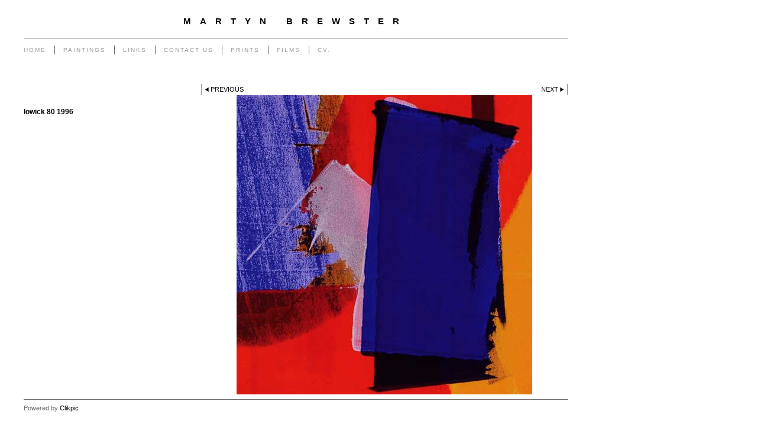

--- FILE ---
content_type: application/javascript
request_url: https://www.martynbrewster.org/clikpic.js?c=398
body_size: 8985
content:
window.thumbnails = {};
thumbnails[11393366] = clik.newPhoto({"height":159,"caption":"Coastal light no.1","galleries_id":573124,"server_id":68,"width":160,"alt":"Coastal light no.1","id":"11393366","link":"photo_11393366.html","src":"new_paintings_sept2010_onwards_001_thumb.JPG"}, 1);
thumbnails[11394587] = clik.newPhoto({"height":157,"caption":"Coastal light","galleries_id":573124,"server_id":68,"width":160,"alt":"Coastal light","id":"11394587","link":"photo_11394587.html","src":"dec_2010_new_work_plus_isabelle_026_thumb3.JPG"}, 1);
thumbnails[11397980] = clik.newPhoto({"height":106,"caption":"Black & White","galleries_id":573351,"server_id":68,"width":160,"alt":"Black & White","id":"11397980","link":"photo_11397980.html","src":"artist_books_2013_004_thumb.JPG"}, 1);
thumbnails[11398108] = clik.newPhoto({"height":159,"caption":"Relief Monoprint No.","galleries_id":573355,"server_id":68,"width":160,"alt":"Relief Monoprint No.","id":"11398108","link":"photo_11398108.html","src":"relief_monoprints__2012_008_thumb.JPG"}, 1);
thumbnails[11425820] = clik.newPhoto({"height":161,"caption":"Headland Series","galleries_id":573349,"server_id":68,"width":160,"alt":"Headland Series","id":"11425820","link":"photo_11425820.html","src":"paintings_DWS_april_2011_020_thumb.JPG"}, 1);
thumbnails[11425827] = clik.newPhoto({"height":162,"caption":"Headland Series","galleries_id":573349,"server_id":68,"width":160,"alt":"Headland Series","id":"11425827","link":"photo_11425827.html","src":"paintings_DWS_april_2011_018_thumb.JPG"}, 1);
thumbnails[11425835] = clik.newPhoto({"height":159,"caption":"Headland series","galleries_id":573349,"server_id":68,"width":160,"alt":"Headland series","id":"11425835","link":"photo_11425835.html","src":"paintings_DWS_april_2011_037_thumb.JPG"}, 1);
thumbnails[11425837] = clik.newPhoto({"height":161,"caption":"Headland series","galleries_id":573349,"server_id":68,"width":160,"alt":"Headland series","id":"11425837","link":"photo_11425837.html","src":"paintings_DWS_april_2011_009_thumb.JPG"}, 1);
thumbnails[11425840] = clik.newPhoto({"height":159,"caption":"Headland series","galleries_id":573349,"server_id":68,"width":160,"alt":"Headland series","id":"11425840","link":"photo_11425840.html","src":"paintings_DWS_april_2011_003_thumb.JPG"}, 1);
thumbnails[11425852] = clik.newPhoto({"height":160,"caption":"Headland Series","galleries_id":573349,"server_id":68,"width":160,"alt":"Headland Series","id":"11425852","link":"photo_11425852.html","src":"paintings_DWS_april_2011_005_thumb.JPG"}, 1);
thumbnails[11392963] = clik.newPhoto({"height":161,"caption":"Coastal Light No. 62","galleries_id":573124,"server_id":68,"width":160,"alt":"Coastal Light No. 62","id":"11392963","link":"photo_11392963.html","src":"WAT_0112a__011_thumb.jpg"}, 1);
thumbnails[11429621] = clik.newPhoto({"height":120,"caption":"linocut monoprints 015","galleries_id":574274,"server_id":68,"width":160,"alt":"linocut monoprints 015","id":"11429621","link":"photo_11429621.html","src":"linocut_monoprints_015_thumb.JPG"}, 1);
thumbnails[11454649] = clik.newPhoto({"height":158,"caption":"Nature Painting 128","galleries_id":575029,"server_id":68,"width":160,"alt":"Nature Painting 128","id":"11454649","link":"photo_11454649.html","src":"brew_np128_thumb.jpg"}, 1);
thumbnails[11455299] = clik.newPhoto({"height":106,"caption":"artist books 2013 003","galleries_id":573351,"server_id":68,"width":160,"alt":"artist books 2013 003","id":"11455299","link":"photo_11455299.html","src":"artist_books_2013_003_thumb.JPG"}, 1);
thumbnails[11493771] = clik.newPhoto({"height":106,"caption":"artist books 2013 001","galleries_id":573351,"server_id":68,"width":160,"alt":"artist books 2013 001","id":"11493771","link":"photo_11493771.html","src":"artist_books_2013_001_thumb.JPG"}, 1);
thumbnails[11498312] = clik.newPhoto({"height":159,"caption":"Heartsong 137","galleries_id":576774,"server_id":68,"width":160,"alt":"Heartsong 137","id":"11498312","link":"photo_11498312.html","src":"brew_hs137_thumb.jpg"}, 1);
thumbnails[11498327] = clik.newPhoto({"height":158,"caption":"Heartsong Series no.101","galleries_id":576776,"server_id":68,"width":160,"alt":"Heartsong Series no.101","id":"11498327","link":"photo_11498327.html","src":"brewhs101_thumb.jpg"}, 1);
thumbnails[11498350] = clik.newPhoto({"height":95,"caption":"","galleries_id":576776,"server_id":68,"width":160,"alt":"","id":"11498350","link":"photo_11498350.html","src":"brewnp103_seaskytrp_thumb.gif"}, 1);
thumbnails[11498360] = clik.newPhoto({"height":160,"caption":"","galleries_id":576777,"server_id":68,"width":160,"alt":"","id":"11498360","link":"photo_11498360.html","src":"brew_np169_1_thumb.jpg"}, 1);
thumbnails[11498379] = clik.newPhoto({"height":80,"caption":"","galleries_id":576778,"server_id":68,"width":160,"alt":"","id":"11498379","link":"photo_11498379.html","src":"brew_np_223_thumb.jpg"}, 1);
thumbnails[11498405] = clik.newPhoto({"height":164,"caption":"H S 233","galleries_id":576779,"server_id":68,"width":160,"alt":"H S 233","id":"11498405","link":"photo_11498405.html","src":"brew_hs_233_thumb.jpg"}, 1);
thumbnails[11498439] = clik.newPhoto({"height":160,"caption":"88","galleries_id":576780,"server_id":68,"width":160,"alt":"88","id":"11498439","link":"photo_11498439.html","src":"brew_ls_88_thumb.jpg"}, 1);
thumbnails[11498464] = clik.newPhoto({"height":216,"caption":"Mono No. 077 1986","galleries_id":576781,"server_id":68,"width":160,"alt":"Mono No. 077 1986","id":"11498464","link":"photo_11498464.html","src":"brewster_mono077_1986_thumb.jpg"}, 1);
thumbnails[11498558] = clik.newPhoto({"height":106,"caption":"artist books 2013 001","galleries_id":573351,"server_id":68,"width":160,"alt":"artist books 2013 001","id":"11498558","link":"photo_11498558.html","src":"artist_books_2013_001_1_thumb.JPG"}, 1);
thumbnails[11392964] = clik.newPhoto({"height":161,"caption":"Coastal Light No.60","galleries_id":573124,"server_id":68,"width":160,"alt":"Coastal Light No.60","id":"11392964","link":"photo_11392964.html","src":"WAT_0112a__021_thumb.jpg"}, 1);
thumbnails[11429622] = clik.newPhoto({"height":120,"caption":"linocut monoprints 016","galleries_id":574274,"server_id":68,"width":160,"alt":"linocut monoprints 016","id":"11429622","link":"photo_11429622.html","src":"linocut_monoprints_016_thumb.JPG"}, 1);
thumbnails[11454650] = clik.newPhoto({"height":160,"caption":"Night Sea","galleries_id":575029,"server_id":68,"width":160,"alt":"Night Sea","id":"11454650","link":"photo_11454650.html","src":"brew_np150_thumb.jpg"}, 1);
thumbnails[11498313] = clik.newPhoto({"height":160,"caption":"Heartsong 134","galleries_id":576774,"server_id":68,"width":160,"alt":"Heartsong 134","id":"11498313","link":"photo_11498313.html","src":"brew_hs134_thumb.jpg"}, 1);
thumbnails[11498351] = clik.newPhoto({"height":162,"caption":"","galleries_id":576776,"server_id":68,"width":160,"alt":"","id":"11498351","link":"photo_11498351.html","src":"brew_np93_thumb.jpg"}, 1);
thumbnails[11498361] = clik.newPhoto({"height":161,"caption":"","galleries_id":576777,"server_id":68,"width":160,"alt":"","id":"11498361","link":"photo_11498361.html","src":"brew_np152_1_thumb.jpg"}, 1);
thumbnails[11498381] = clik.newPhoto({"height":160,"caption":"","galleries_id":576778,"server_id":68,"width":160,"alt":"","id":"11498381","link":"photo_11498381.html","src":"brew_np120_thumb.jpg"}, 1);
thumbnails[11498407] = clik.newPhoto({"height":157,"caption":"H  238","galleries_id":576779,"server_id":68,"width":160,"alt":"H  238","id":"11498407","link":"photo_11498407.html","src":"brew_hs_238_thumb.jpg"}, 1);
thumbnails[11498441] = clik.newPhoto({"height":162,"caption":"72","galleries_id":576780,"server_id":68,"width":160,"alt":"72","id":"11498441","link":"photo_11498441.html","src":"brew_ls72_thumb.jpg"}, 1);
thumbnails[11498465] = clik.newPhoto({"height":159,"caption":"H 596 2007","galleries_id":576781,"server_id":68,"width":160,"alt":"H 596 2007","id":"11498465","link":"photo_11498465.html","src":"brewster_hs596_2007_thumb.jpg"}, 1);
thumbnails[11498559] = clik.newPhoto({"height":106,"caption":"artist books 2013 002","galleries_id":573351,"server_id":68,"width":160,"alt":"artist books 2013 002","id":"11498559","link":"photo_11498559.html","src":"artist_books_2013_002_thumb.JPG"}, 1);
thumbnails[11392965] = clik.newPhoto({"height":159,"caption":"Coastal Light No.69","galleries_id":573124,"server_id":68,"width":160,"alt":"Coastal Light No.69","id":"11392965","link":"photo_11392965.html","src":"WAT_0112a__019_thumb.jpg"}, 1);
thumbnails[11429623] = clik.newPhoto({"height":120,"caption":"linocut monoprints 017","galleries_id":574274,"server_id":68,"width":160,"alt":"linocut monoprints 017","id":"11429623","link":"photo_11429623.html","src":"linocut_monoprints_017_thumb.JPG"}, 1);
thumbnails[11454651] = clik.newPhoto({"height":160,"caption":"Nature Painting No.151","galleries_id":575029,"server_id":68,"width":160,"alt":"Nature Painting No.151","id":"11454651","link":"photo_11454651.html","src":"brew_np151_thumb.jpg"}, 1);
thumbnails[11498314] = clik.newPhoto({"height":162,"caption":"Heartsong 139","galleries_id":576774,"server_id":68,"width":160,"alt":"Heartsong 139","id":"11498314","link":"photo_11498314.html","src":"brew_hs139_thumb.jpg"}, 1);
thumbnails[11498329] = clik.newPhoto({"height":192,"caption":"Light Source","galleries_id":659451,"server_id":68,"width":160,"alt":"Light Source","id":"11498329","link":"photo_11498329.html","src":"brewster_light_source_thumb.jpg"}, 1);
thumbnails[11498352] = clik.newPhoto({"height":75,"caption":"","galleries_id":576776,"server_id":68,"width":160,"alt":"","id":"11498352","link":"photo_11498352.html","src":"brewnp105_niteseatrp_thumb.gif"}, 1);
thumbnails[11498362] = clik.newPhoto({"height":161,"caption":"","galleries_id":576777,"server_id":68,"width":160,"alt":"","id":"11498362","link":"photo_11498362.html","src":"brew_np156_1_thumb.jpg"}, 1);
thumbnails[11498383] = clik.newPhoto({"height":160,"caption":"","galleries_id":576778,"server_id":68,"width":160,"alt":"","id":"11498383","link":"photo_11498383.html","src":"brew_hsong110_thumb.jpg"}, 1);
thumbnails[11498408] = clik.newPhoto({"height":162,"caption":"H  232","galleries_id":576779,"server_id":68,"width":160,"alt":"H  232","id":"11498408","link":"photo_11498408.html","src":"brew_hs_232_thumb.jpg"}, 1);
thumbnails[11498442] = clik.newPhoto({"height":199,"caption":"82","galleries_id":576780,"server_id":68,"width":160,"alt":"82","id":"11498442","link":"photo_11498442.html","src":"brew_ls82_thumb.jpg"}, 1);
thumbnails[11498466] = clik.newPhoto({"height":159,"caption":"B & S 42 1996","galleries_id":576781,"server_id":68,"width":160,"alt":"B & S 42 1996","id":"11498466","link":"photo_11498466.html","src":"brewster_beautsad42_1996_thumb.jpg"}, 1);
thumbnails[11498560] = clik.newPhoto({"height":106,"caption":"artist books 2013 003","galleries_id":573351,"server_id":68,"width":160,"alt":"artist books 2013 003","id":"11498560","link":"photo_11498560.html","src":"artist_books_2013_003_1_thumb.JPG"}, 1);
thumbnails[11392966] = clik.newPhoto({"height":159,"caption":"Coastal Light No. 65","galleries_id":573124,"server_id":68,"width":160,"alt":"Coastal Light No. 65","id":"11392966","link":"photo_11392966.html","src":"WAT_0112a__007_thumb.jpg"}, 1);
thumbnails[11429624] = clik.newPhoto({"height":120,"caption":"linocut monoprints 018","galleries_id":574274,"server_id":68,"width":160,"alt":"linocut monoprints 018","id":"11429624","link":"photo_11429624.html","src":"linocut_monoprints_018_thumb.JPG"}, 1);
thumbnails[11454652] = clik.newPhoto({"height":161,"caption":"Nature painting No.152","galleries_id":575029,"server_id":68,"width":160,"alt":"Nature painting No.152","id":"11454652","link":"photo_11454652.html","src":"brew_np152_thumb.jpg"}, 1);
thumbnails[11498315] = clik.newPhoto({"height":160,"caption":"247","galleries_id":576774,"server_id":68,"width":160,"alt":"247","id":"11498315","link":"photo_11498315.html","src":"brew_np247_thumb.jpg"}, 1);
thumbnails[11498330] = clik.newPhoto({"height":160,"caption":"np 28","galleries_id":576775,"server_id":68,"width":160,"alt":"np 28","id":"11498330","link":"photo_11498330.html","src":"brewnp28_thumb.jpg"}, 1);
thumbnails[11498353] = clik.newPhoto({"height":162,"caption":"","galleries_id":576776,"server_id":68,"width":160,"alt":"","id":"11498353","link":"photo_11498353.html","src":"brew_np107fadingsunset_thumb.jpg"}, 1);
thumbnails[11498363] = clik.newPhoto({"height":160,"caption":"","galleries_id":576777,"server_id":68,"width":160,"alt":"","id":"11498363","link":"photo_11498363.html","src":"brew_np150_1_thumb.jpg"}, 1);
thumbnails[11498385] = clik.newPhoto({"height":160,"caption":"","galleries_id":576778,"server_id":68,"width":160,"alt":"","id":"11498385","link":"photo_11498385.html","src":"brew_np137_thumb.jpg"}, 1);
thumbnails[11498409] = clik.newPhoto({"height":161,"caption":"H 236","galleries_id":576779,"server_id":68,"width":160,"alt":"H 236","id":"11498409","link":"photo_11498409.html","src":"brew_hs_236_thumb.jpg"}, 1);
thumbnails[11498443] = clik.newPhoto({"height":161,"caption":"38","galleries_id":576780,"server_id":68,"width":160,"alt":"38","id":"11498443","link":"photo_11498443.html","src":"brew_land38_thumb.jpg"}, 1);
thumbnails[11498467] = clik.newPhoto({"height":159,"caption":"HS 2001-198","galleries_id":576781,"server_id":68,"width":160,"alt":"HS 2001-198","id":"11498467","link":"photo_11498467.html","src":"brewster_HS_2001-198_thumb.jpg"}, 1);
thumbnails[11498561] = clik.newPhoto({"height":106,"caption":"artist books 2013 004","galleries_id":573351,"server_id":68,"width":160,"alt":"artist books 2013 004","id":"11498561","link":"photo_11498561.html","src":"artist_books_2013_004_1_thumb.JPG"}, 1);
thumbnails[11392967] = clik.newPhoto({"height":159,"caption":"Coastal Light No. 63","galleries_id":573124,"server_id":68,"width":160,"alt":"Coastal Light No. 63","id":"11392967","link":"photo_11392967.html","src":"WAT_0112a__010_thumb.jpg"}, 1);
thumbnails[11429625] = clik.newPhoto({"height":120,"caption":"linocut monoprints 019","galleries_id":574274,"server_id":68,"width":160,"alt":"linocut monoprints 019","id":"11429625","link":"photo_11429625.html","src":"linocut_monoprints_019_thumb.JPG"}, 1);
thumbnails[11454653] = clik.newPhoto({"height":160,"caption":"","galleries_id":575029,"server_id":68,"width":160,"alt":"","id":"11454653","link":"photo_11454653.html","src":"brew_np153_thumb.jpg"}, 1);
thumbnails[11498317] = clik.newPhoto({"height":162,"caption":"Heartsong 127","galleries_id":576774,"server_id":68,"width":160,"alt":"Heartsong 127","id":"11498317","link":"photo_11498317.html","src":"brew_hs127_thumb.jpg"}, 1);
thumbnails[11498331] = clik.newPhoto({"height":160,"caption":"N P 5","galleries_id":"","server_id":68,"width":160,"alt":"N P 5","id":"11498331","link":"#","src":"brewnp5_thumb.jpg"}, 1);
thumbnails[11498354] = clik.newPhoto({"height":160,"caption":"","galleries_id":576776,"server_id":68,"width":160,"alt":"","id":"11498354","link":"photo_11498354.html","src":"brew_np108_thumb.jpg"}, 1);
thumbnails[11498364] = clik.newPhoto({"height":160,"caption":"","galleries_id":576777,"server_id":68,"width":160,"alt":"","id":"11498364","link":"photo_11498364.html","src":"brew_np153_1_thumb.jpg"}, 1);
thumbnails[11498387] = clik.newPhoto({"height":160,"caption":"","galleries_id":576778,"server_id":68,"width":160,"alt":"","id":"11498387","link":"photo_11498387.html","src":"brew_np154_thumb.jpg"}, 1);
thumbnails[11498410] = clik.newPhoto({"height":158,"caption":"H 243","galleries_id":576779,"server_id":68,"width":160,"alt":"H 243","id":"11498410","link":"photo_11498410.html","src":"brew_hs_243_thumb.jpg"}, 1);
thumbnails[11498445] = clik.newPhoto({"height":160,"caption":"","galleries_id":576780,"server_id":68,"width":160,"alt":"","id":"11498445","link":"photo_11498445.html","src":"brewster_wintertrees_thumb.jpg"}, 1);
thumbnails[11498468] = clik.newPhoto({"height":162,"caption":"H 602  2007","galleries_id":576781,"server_id":68,"width":160,"alt":"H 602  2007","id":"11498468","link":"photo_11498468.html","src":"brewster_hs602_2007_thumb.jpg"}, 1);
thumbnails[11498562] = clik.newPhoto({"height":106,"caption":"artist books 2013 005","galleries_id":573351,"server_id":68,"width":160,"alt":"artist books 2013 005","id":"11498562","link":"photo_11498562.html","src":"artist_books_2013_005_thumb.JPG"}, 1);
thumbnails[11392977] = clik.newPhoto({"height":160,"caption":"Coastal Light No. 71","galleries_id":573124,"server_id":68,"width":160,"alt":"Coastal Light No. 71","id":"11392977","link":"photo_11392977.html","src":"WAT_0112a__017_thumb.jpg"}, 1);
thumbnails[11429626] = clik.newPhoto({"height":120,"caption":"linocut monoprints 020","galleries_id":574274,"server_id":68,"width":160,"alt":"linocut monoprints 020","id":"11429626","link":"photo_11429626.html","src":"linocut_monoprints_020_thumb.JPG"}, 1);
thumbnails[11454654] = clik.newPhoto({"height":161,"caption":"","galleries_id":575029,"server_id":68,"width":160,"alt":"","id":"11454654","link":"photo_11454654.html","src":"brew_np156_thumb.jpg"}, 1);
thumbnails[11498318] = clik.newPhoto({"height":161,"caption":"Heartsong 136","galleries_id":576774,"server_id":68,"width":160,"alt":"Heartsong 136","id":"11498318","link":"photo_11498318.html","src":"brew_hs136_thumb.jpg"}, 1);
thumbnails[11498332] = clik.newPhoto({"height":162,"caption":"N P 34","galleries_id":"","server_id":68,"width":160,"alt":"N P 34","id":"11498332","link":"#","src":"brewnp34_thumb.jpg"}, 1);
thumbnails[11498355] = clik.newPhoto({"height":89,"caption":"Sea and Sky Triptych 102","galleries_id":576776,"server_id":68,"width":160,"alt":"Sea and Sky Triptych 102","id":"11498355","link":"photo_11498355.html","src":"brew_np102_thumb.jpg"}, 1);
thumbnails[11498365] = clik.newPhoto({"height":160,"caption":"","galleries_id":576777,"server_id":68,"width":160,"alt":"","id":"11498365","link":"photo_11498365.html","src":"brew_np162_1_thumb.jpg"}, 1);
thumbnails[11498388] = clik.newPhoto({"height":160,"caption":"","galleries_id":576778,"server_id":68,"width":160,"alt":"","id":"11498388","link":"photo_11498388.html","src":"brew_np99_thumb.jpg"}, 1);
thumbnails[11498412] = clik.newPhoto({"height":162,"caption":"H  225","galleries_id":576779,"server_id":68,"width":160,"alt":"H  225","id":"11498412","link":"photo_11498412.html","src":"brew_hs_225_thumb.jpg"}, 1);
thumbnails[11498446] = clik.newPhoto({"height":160,"caption":"40","galleries_id":576780,"server_id":68,"width":160,"alt":"40","id":"11498446","link":"photo_11498446.html","src":"brew_land40_thumb.jpg"}, 1);
thumbnails[11498469] = clik.newPhoto({"height":162,"caption":"H 597 2007","galleries_id":576781,"server_id":68,"width":160,"alt":"H 597 2007","id":"11498469","link":"photo_11498469.html","src":"brewster_hs597_2007_thumb.jpg"}, 1);
thumbnails[11498563] = clik.newPhoto({"height":106,"caption":"artist books 2013 006","galleries_id":573351,"server_id":68,"width":160,"alt":"artist books 2013 006","id":"11498563","link":"photo_11498563.html","src":"artist_books_2013_006_thumb.JPG"}, 1);
thumbnails[11392969] = clik.newPhoto({"height":162,"caption":"Coastal Light No. 67","galleries_id":573124,"server_id":68,"width":160,"alt":"Coastal Light No. 67","id":"11392969","link":"photo_11392969.html","src":"WAT_0112a__022_thumb.jpg"}, 1);
thumbnails[11429627] = clik.newPhoto({"height":120,"caption":"linocut monoprints 021","galleries_id":574274,"server_id":68,"width":160,"alt":"linocut monoprints 021","id":"11429627","link":"photo_11429627.html","src":"linocut_monoprints_021_thumb.JPG"}, 1);
thumbnails[11454655] = clik.newPhoto({"height":158,"caption":"","galleries_id":575029,"server_id":68,"width":160,"alt":"","id":"11454655","link":"photo_11454655.html","src":"brew_np160_thumb.jpg"}, 1);
thumbnails[11498319] = clik.newPhoto({"height":161,"caption":"259","galleries_id":576774,"server_id":68,"width":160,"alt":"259","id":"11498319","link":"photo_11498319.html","src":"brew_np259_thumb.jpg"}, 1);
thumbnails[11498333] = clik.newPhoto({"height":162,"caption":"N P 8","galleries_id":"","server_id":68,"width":160,"alt":"N P 8","id":"11498333","link":"#","src":"brewnp8_thumb.jpg"}, 1);
thumbnails[11498356] = clik.newPhoto({"height":161,"caption":"Night Sea Series","galleries_id":576776,"server_id":68,"width":160,"alt":"Night Sea Series","id":"11498356","link":"photo_11498356.html","src":"brew_np109nightsea_thumb.jpg"}, 1);
thumbnails[11498366] = clik.newPhoto({"height":160,"caption":"","galleries_id":576777,"server_id":68,"width":160,"alt":"","id":"11498366","link":"photo_11498366.html","src":"brew_np151_1_thumb.jpg"}, 1);
thumbnails[11498389] = clik.newPhoto({"height":155,"caption":"","galleries_id":576778,"server_id":68,"width":160,"alt":"","id":"11498389","link":"photo_11498389.html","src":"brew_np159_thumb.jpg"}, 1);
thumbnails[11498413] = clik.newPhoto({"height":158,"caption":"H  235","galleries_id":576779,"server_id":68,"width":160,"alt":"H  235","id":"11498413","link":"photo_11498413.html","src":"brew_hs_235_thumb.jpg"}, 1);
thumbnails[11498447] = clik.newPhoto({"height":161,"caption":"32","galleries_id":576780,"server_id":68,"width":160,"alt":"32","id":"11498447","link":"photo_11498447.html","src":"brew_land32_thumb.jpg"}, 1);
thumbnails[11498470] = clik.newPhoto({"height":160,"caption":"lowick 187 1994","galleries_id":576781,"server_id":68,"width":160,"alt":"lowick 187 1994","id":"11498470","link":"photo_11498470.html","src":"brewster_lowick187_1994_thumb.jpg"}, 1);
thumbnails[11498564] = clik.newPhoto({"height":106,"caption":"artist books 2013 007","galleries_id":573351,"server_id":68,"width":160,"alt":"artist books 2013 007","id":"11498564","link":"photo_11498564.html","src":"artist_books_2013_007_thumb.JPG"}, 1);
thumbnails[11392970] = clik.newPhoto({"height":160,"caption":"Coastal Light No.15","galleries_id":573124,"server_id":68,"width":160,"alt":"Coastal Light No.15","id":"11392970","link":"photo_11392970.html","src":"WAT_0112a__008_thumb.jpg"}, 1);
thumbnails[11429628] = clik.newPhoto({"height":120,"caption":"linocut monoprints 023","galleries_id":574274,"server_id":68,"width":160,"alt":"linocut monoprints 023","id":"11429628","link":"photo_11429628.html","src":"linocut_monoprints_023_thumb.JPG"}, 1);
thumbnails[11454656] = clik.newPhoto({"height":161,"caption":"","galleries_id":575029,"server_id":68,"width":160,"alt":"","id":"11454656","link":"photo_11454656.html","src":"brew_np161_thumb.jpg"}, 1);
thumbnails[11498320] = clik.newPhoto({"height":160,"caption":"Heartsong 137","galleries_id":576774,"server_id":68,"width":160,"alt":"Heartsong 137","id":"11498320","link":"photo_11498320.html","src":"brew_hs135_thumb.jpg"}, 1);
thumbnails[11498335] = clik.newPhoto({"height":159,"caption":"Headland 39","galleries_id":576775,"server_id":68,"width":160,"alt":"Headland 39","id":"11498335","link":"photo_11498335.html","src":"aut11357_thumb.jpg"}, 1);
thumbnails[11498369] = clik.newPhoto({"height":161,"caption":"","galleries_id":576777,"server_id":68,"width":160,"alt":"","id":"11498369","link":"photo_11498369.html","src":"brew_np161_1_thumb.jpg"}, 1);
thumbnails[11498391] = clik.newPhoto({"height":159,"caption":"","galleries_id":576778,"server_id":68,"width":160,"alt":"","id":"11498391","link":"photo_11498391.html","src":"brew_np115_thumb.jpg"}, 1);
thumbnails[11498415] = clik.newPhoto({"height":162,"caption":"H 237","galleries_id":576779,"server_id":68,"width":160,"alt":"H 237","id":"11498415","link":"photo_11498415.html","src":"brew_hs_237_thumb.jpg"}, 1);
thumbnails[11498448] = clik.newPhoto({"height":159,"caption":"42","galleries_id":576780,"server_id":68,"width":160,"alt":"42","id":"11498448","link":"photo_11498448.html","src":"brew_land42_thumb.jpg"}, 1);
thumbnails[11498471] = clik.newPhoto({"height":160,"caption":"N M  74 1998","galleries_id":576781,"server_id":68,"width":160,"alt":"N M  74 1998","id":"11498471","link":"photo_11498471.html","src":"brewster_nm74_1998_thumb.jpg"}, 1);
thumbnails[11498565] = clik.newPhoto({"height":106,"caption":"artist books 2013 008","galleries_id":573351,"server_id":68,"width":160,"alt":"artist books 2013 008","id":"11498565","link":"photo_11498565.html","src":"artist_books_2013_008_thumb.JPG"}, 1);
thumbnails[11392971] = clik.newPhoto({"height":160,"caption":"Coastal Light No.64","galleries_id":573124,"server_id":68,"width":160,"alt":"Coastal Light No.64","id":"11392971","link":"photo_11392971.html","src":"WAT_0112_001_thumb.jpg"}, 1);
thumbnails[11429629] = clik.newPhoto({"height":120,"caption":"linocut monoprints 024","galleries_id":574274,"server_id":68,"width":160,"alt":"linocut monoprints 024","id":"11429629","link":"photo_11429629.html","src":"linocut_monoprints_024_thumb.JPG"}, 1);
thumbnails[11454658] = clik.newPhoto({"height":160,"caption":"","galleries_id":575029,"server_id":68,"width":160,"alt":"","id":"11454658","link":"photo_11454658.html","src":"brew_np162_thumb.jpg"}, 1);
thumbnails[11498321] = clik.newPhoto({"height":160,"caption":"258","galleries_id":576774,"server_id":68,"width":160,"alt":"258","id":"11498321","link":"photo_11498321.html","src":"brew_np258_thumb.jpg"}, 1);
thumbnails[11498336] = clik.newPhoto({"height":156,"caption":"Heartsong No.72","galleries_id":576775,"server_id":68,"width":160,"alt":"Heartsong No.72","id":"11498336","link":"photo_11498336.html","src":"9655b400_thumb.jpg"}, 1);
thumbnails[11498370] = clik.newPhoto({"height":158,"caption":"","galleries_id":576777,"server_id":68,"width":160,"alt":"","id":"11498370","link":"photo_11498370.html","src":"brew_np160_1_thumb.jpg"}, 1);
thumbnails[11498392] = clik.newPhoto({"height":160,"caption":"","galleries_id":576778,"server_id":68,"width":160,"alt":"","id":"11498392","link":"photo_11498392.html","src":"brew_np114_thumb.jpg"}, 1);
thumbnails[11498416] = clik.newPhoto({"height":162,"caption":"H 240","galleries_id":576779,"server_id":68,"width":160,"alt":"H 240","id":"11498416","link":"photo_11498416.html","src":"brew_hs_240_thumb.jpg"}, 1);
thumbnails[11498451] = clik.newPhoto({"height":158,"caption":"33","galleries_id":576780,"server_id":68,"width":160,"alt":"33","id":"11498451","link":"photo_11498451.html","src":"brew_land33_thumb.jpg"}, 1);
thumbnails[11498472] = clik.newPhoto({"height":197,"caption":"lowick 76 1994","galleries_id":576781,"server_id":68,"width":160,"alt":"lowick 76 1994","id":"11498472","link":"photo_11498472.html","src":"brewster_lowick76_1994_thumb.jpg"}, 1);
thumbnails[11498566] = clik.newPhoto({"height":106,"caption":"artist books 2013 009","galleries_id":573351,"server_id":68,"width":160,"alt":"artist books 2013 009","id":"11498566","link":"photo_11498566.html","src":"artist_books_2013_009_thumb.JPG"}, 1);
thumbnails[11392972] = clik.newPhoto({"height":160,"caption":"Coastal Light No.27","galleries_id":573124,"server_id":68,"width":160,"alt":"Coastal Light No.27","id":"11392972","link":"photo_11392972.html","src":"WAT_0112a__012_thumb.jpg"}, 1);
thumbnails[11429630] = clik.newPhoto({"height":120,"caption":"linocut monoprints 001","galleries_id":574274,"server_id":68,"width":160,"alt":"linocut monoprints 001","id":"11429630","link":"photo_11429630.html","src":"linocut_monoprints_001_thumb.JPG"}, 1);
thumbnails[11454659] = clik.newPhoto({"height":159,"caption":"","galleries_id":575029,"server_id":68,"width":160,"alt":"","id":"11454659","link":"photo_11454659.html","src":"brew_np167_thumb.jpg"}, 1);
thumbnails[11498322] = clik.newPhoto({"height":159,"caption":"Heartsong 138","galleries_id":576774,"server_id":68,"width":160,"alt":"Heartsong 138","id":"11498322","link":"photo_11498322.html","src":"brew_hs138_thumb.jpg"}, 1);
thumbnails[11498337] = clik.newPhoto({"height":155,"caption":"","galleries_id":576775,"server_id":68,"width":160,"alt":"","id":"11498337","link":"photo_11498337.html","src":"brewHS113_thumb.jpg"}, 1);
thumbnails[11498371] = clik.newPhoto({"height":162,"caption":"","galleries_id":576777,"server_id":68,"width":160,"alt":"","id":"11498371","link":"photo_11498371.html","src":"brew_np170_1_thumb.jpg"}, 1);
thumbnails[11498393] = clik.newPhoto({"height":160,"caption":"","galleries_id":576778,"server_id":68,"width":160,"alt":"","id":"11498393","link":"photo_11498393.html","src":"brew_np129_thumb.jpg"}, 1);
thumbnails[11498417] = clik.newPhoto({"height":162,"caption":"H 224","galleries_id":576779,"server_id":68,"width":160,"alt":"H 224","id":"11498417","link":"photo_11498417.html","src":"brew_hs_224_thumb.jpg"}, 1);
thumbnails[11498452] = clik.newPhoto({"height":161,"caption":"39","galleries_id":576780,"server_id":68,"width":160,"alt":"39","id":"11498452","link":"photo_11498452.html","src":"brew_land39_thumb.jpg"}, 1);
thumbnails[11498475] = clik.newPhoto({"height":160,"caption":"lowick 197 1994","galleries_id":576781,"server_id":68,"width":160,"alt":"lowick 197 1994","id":"11498475","link":"photo_11498475.html","src":"brewster_lowick197_1994_thumb.jpg"}, 1);
thumbnails[11498567] = clik.newPhoto({"height":106,"caption":"artist books 2013 010","galleries_id":573351,"server_id":68,"width":160,"alt":"artist books 2013 010","id":"11498567","link":"photo_11498567.html","src":"artist_books_2013_010_thumb.JPG"}, 1);
thumbnails[11392973] = clik.newPhoto({"height":213,"caption":"Coastal Light No.59","galleries_id":573124,"server_id":68,"width":160,"alt":"Coastal Light No.59","id":"11392973","link":"photo_11392973.html","src":"WAT_0112a__013_thumb.jpg"}, 1);
thumbnails[11429631] = clik.newPhoto({"height":120,"caption":"linocut monoprints 002","galleries_id":574274,"server_id":68,"width":160,"alt":"linocut monoprints 002","id":"11429631","link":"photo_11429631.html","src":"linocut_monoprints_002_thumb.JPG"}, 1);
thumbnails[11454660] = clik.newPhoto({"height":160,"caption":"","galleries_id":575029,"server_id":68,"width":160,"alt":"","id":"11454660","link":"photo_11454660.html","src":"brew_np169_thumb.jpg"}, 1);
thumbnails[11498338] = clik.newPhoto({"height":159,"caption":"","galleries_id":576775,"server_id":68,"width":160,"alt":"","id":"11498338","link":"photo_11498338.html","src":"9865b400_thumb.jpg"}, 1);
thumbnails[11498373] = clik.newPhoto({"height":159,"caption":"","galleries_id":576777,"server_id":68,"width":160,"alt":"","id":"11498373","link":"photo_11498373.html","src":"brew_np167_1_thumb.jpg"}, 1);
thumbnails[11498395] = clik.newPhoto({"height":152,"caption":"","galleries_id":576778,"server_id":68,"width":160,"alt":"","id":"11498395","link":"photo_11498395.html","src":"brew-np190_thumb.jpg"}, 1);
thumbnails[11498419] = clik.newPhoto({"height":163,"caption":"H 223","galleries_id":576779,"server_id":68,"width":160,"alt":"H 223","id":"11498419","link":"photo_11498419.html","src":"brew_hs_223_thumb.jpg"}, 1);
thumbnails[11498454] = clik.newPhoto({"height":161,"caption":"37","galleries_id":576780,"server_id":68,"width":160,"alt":"37","id":"11498454","link":"photo_11498454.html","src":"brew_land37_thumb.jpg"}, 1);
thumbnails[11498476] = clik.newPhoto({"height":87,"caption":"ho71 1991","galleries_id":576781,"server_id":68,"width":160,"alt":"ho71 1991","id":"11498476","link":"photo_11498476.html","src":"brewster_ho71_1991_thumb.jpg"}, 1);
thumbnails[11498568] = clik.newPhoto({"height":106,"caption":"artist books 2013 011","galleries_id":573351,"server_id":68,"width":160,"alt":"artist books 2013 011","id":"11498568","link":"photo_11498568.html","src":"artist_books_2013_011_thumb.JPG"}, 1);
thumbnails[11392974] = clik.newPhoto({"height":160,"caption":"Coastal Light No.14","galleries_id":573124,"server_id":68,"width":160,"alt":"Coastal Light No.14","id":"11392974","link":"photo_11392974.html","src":"WAT_0112a__009_thumb.jpg"}, 1);
thumbnails[11429632] = clik.newPhoto({"height":120,"caption":"linocut monoprints 003","galleries_id":574274,"server_id":68,"width":160,"alt":"linocut monoprints 003","id":"11429632","link":"photo_11429632.html","src":"linocut_monoprints_003_thumb.JPG"}, 1);
thumbnails[11454661] = clik.newPhoto({"height":162,"caption":"","galleries_id":575029,"server_id":68,"width":160,"alt":"","id":"11454661","link":"photo_11454661.html","src":"brew_np170_thumb.jpg"}, 1);
thumbnails[11498339] = clik.newPhoto({"height":160,"caption":"","galleries_id":576775,"server_id":68,"width":160,"alt":"","id":"11498339","link":"photo_11498339.html","src":"aut10859_thumb.jpg"}, 1);
thumbnails[11498374] = clik.newPhoto({"height":158,"caption":"","galleries_id":576777,"server_id":68,"width":160,"alt":"","id":"11498374","link":"photo_11498374.html","src":"brew_np128_1_thumb.jpg"}, 1);
thumbnails[11498396] = clik.newPhoto({"height":161,"caption":"N P 172","galleries_id":576778,"server_id":68,"width":160,"alt":"N P 172","id":"11498396","link":"photo_11498396.html","src":"brew_np172_thumb.jpg"}, 1);
thumbnails[11498420] = clik.newPhoto({"height":158,"caption":"H 245","galleries_id":576779,"server_id":68,"width":160,"alt":"H 245","id":"11498420","link":"photo_11498420.html","src":"brew_hs_245_thumb.jpg"}, 1);
thumbnails[11498456] = clik.newPhoto({"height":160,"caption":"41","galleries_id":576780,"server_id":68,"width":160,"alt":"41","id":"11498456","link":"photo_11498456.html","src":"brew_land41_thumb.jpg"}, 1);
thumbnails[11498477] = clik.newPhoto({"height":201,"caption":"no48 1986","galleries_id":576781,"server_id":68,"width":160,"alt":"no48 1986","id":"11498477","link":"photo_11498477.html","src":"brewster_no48_1986_thumb.jpg"}, 1);
thumbnails[11498569] = clik.newPhoto({"height":106,"caption":"artist books 2013 012","galleries_id":573351,"server_id":68,"width":160,"alt":"artist books 2013 012","id":"11498569","link":"photo_11498569.html","src":"artist_books_2013_012_thumb.JPG"}, 1);
thumbnails[11392975] = clik.newPhoto({"height":521,"caption":"coastal Light No.11","galleries_id":573124,"server_id":68,"width":160,"alt":"coastal Light No.11","id":"11392975","link":"photo_11392975.html","src":"WAT_0112a__016_thumb.jpg"}, 1);
thumbnails[11429633] = clik.newPhoto({"height":120,"caption":"linocut monoprints 004","galleries_id":574274,"server_id":68,"width":160,"alt":"linocut monoprints 004","id":"11429633","link":"photo_11429633.html","src":"linocut_monoprints_004_thumb.JPG"}, 1);
thumbnails[11454662] = clik.newPhoto({"height":87,"caption":"","galleries_id":575029,"server_id":68,"width":160,"alt":"","id":"11454662","link":"photo_11454662.html","src":"brew_np173_thumb.jpg"}, 1);
thumbnails[11498340] = clik.newPhoto({"height":157,"caption":"","galleries_id":576775,"server_id":68,"width":160,"alt":"","id":"11498340","link":"photo_11498340.html","src":"9667b400_thumb.jpg"}, 1);
thumbnails[11498375] = clik.newPhoto({"height":87,"caption":"","galleries_id":576777,"server_id":68,"width":160,"alt":"","id":"11498375","link":"photo_11498375.html","src":"brew_np173_1_thumb.jpg"}, 1);
thumbnails[11498422] = clik.newPhoto({"height":159,"caption":"H 246","galleries_id":576779,"server_id":68,"width":160,"alt":"H 246","id":"11498422","link":"photo_11498422.html","src":"brew_hs_246_thumb.jpg"}, 1);
thumbnails[11498457] = clik.newPhoto({"height":160,"caption":"30","galleries_id":576780,"server_id":68,"width":160,"alt":"30","id":"11498457","link":"photo_11498457.html","src":"brew_land30_thumb.jpg"}, 1);
thumbnails[11498478] = clik.newPhoto({"height":87,"caption":"ho74 1991","galleries_id":576781,"server_id":68,"width":160,"alt":"ho74 1991","id":"11498478","link":"photo_11498478.html","src":"brewster_ho74_1991_thumb.jpg"}, 1);
thumbnails[11498570] = clik.newPhoto({"height":106,"caption":"artist books 2013 013","galleries_id":573351,"server_id":68,"width":160,"alt":"artist books 2013 013","id":"11498570","link":"photo_11498570.html","src":"artist_books_2013_013_thumb.JPG"}, 1);
thumbnails[11392976] = clik.newPhoto({"height":530,"caption":"Coastal Light No.6","galleries_id":573124,"server_id":68,"width":160,"alt":"Coastal Light No.6","id":"11392976","link":"photo_11392976.html","src":"WAT_0112a__015_thumb.jpg"}, 1);
thumbnails[11429634] = clik.newPhoto({"height":120,"caption":"linocut monoprints 005","galleries_id":574274,"server_id":68,"width":160,"alt":"linocut monoprints 005","id":"11429634","link":"photo_11429634.html","src":"linocut_monoprints_005_thumb.JPG"}, 1);
thumbnails[11498341] = clik.newPhoto({"height":159,"caption":"","galleries_id":576775,"server_id":68,"width":160,"alt":"","id":"11498341","link":"photo_11498341.html","src":"brewhs102_thumb.jpg"}, 1);
thumbnails[11498423] = clik.newPhoto({"height":159,"caption":"h 247","galleries_id":576779,"server_id":68,"width":160,"alt":"h 247","id":"11498423","link":"photo_11498423.html","src":"brew_hs_247_thumb.jpg"}, 1);
thumbnails[11498458] = clik.newPhoto({"height":159,"caption":"31","galleries_id":576780,"server_id":68,"width":160,"alt":"31","id":"11498458","link":"photo_11498458.html","src":"brew_land31_thumb.jpg"}, 1);
thumbnails[11498479] = clik.newPhoto({"height":160,"caption":"lowick 107 1994","galleries_id":576781,"server_id":68,"width":160,"alt":"lowick 107 1994","id":"11498479","link":"photo_11498479.html","src":"brewster_lowick107_1994_thumb.jpg"}, 1);
thumbnails[11429635] = clik.newPhoto({"height":120,"caption":"linocut monoprints 006","galleries_id":574274,"server_id":68,"width":160,"alt":"linocut monoprints 006","id":"11429635","link":"photo_11429635.html","src":"linocut_monoprints_006_thumb.JPG"}, 1);
thumbnails[11498342] = clik.newPhoto({"height":155,"caption":"","galleries_id":576775,"server_id":68,"width":160,"alt":"","id":"11498342","link":"photo_11498342.html","src":"9863b400_thumb.jpg"}, 1);
thumbnails[11498424] = clik.newPhoto({"height":158,"caption":"H  234","galleries_id":576779,"server_id":68,"width":160,"alt":"H  234","id":"11498424","link":"photo_11498424.html","src":"brew_hs_234_thumb.jpg"}, 1);
thumbnails[11498480] = clik.newPhoto({"height":202,"caption":"winter light 3 1986","galleries_id":576781,"server_id":68,"width":160,"alt":"winter light 3 1986","id":"11498480","link":"photo_11498480.html","src":"brewster_winlight_3_1986_thumb.jpg"}, 1);
thumbnails[11392968] = clik.newPhoto({"height":316,"caption":"Coastal Light No.68","galleries_id":573124,"server_id":68,"width":160,"alt":"Coastal Light No.68","id":"11392968","link":"photo_11392968.html","src":"WAT_0112a__014_thumb.jpg"}, 1);
thumbnails[11429636] = clik.newPhoto({"height":120,"caption":"linocut monoprints 007","galleries_id":574274,"server_id":68,"width":160,"alt":"linocut monoprints 007","id":"11429636","link":"photo_11429636.html","src":"linocut_monoprints_007_thumb.JPG"}, 1);
thumbnails[11498343] = clik.newPhoto({"height":161,"caption":"","galleries_id":576775,"server_id":68,"width":160,"alt":"","id":"11498343","link":"photo_11498343.html","src":"brewHS115_thumb.jpg"}, 1);
thumbnails[11498425] = clik.newPhoto({"height":159,"caption":"H 241","galleries_id":576779,"server_id":68,"width":160,"alt":"H 241","id":"11498425","link":"photo_11498425.html","src":"brew_hs_241_thumb.jpg"}, 1);
thumbnails[11498482] = clik.newPhoto({"height":162,"caption":"HS 599 2007","galleries_id":576781,"server_id":68,"width":160,"alt":"HS 599 2007","id":"11498482","link":"photo_11498482.html","src":"brewster_HS_599_2007_thumb.jpg"}, 1);
thumbnails[11429637] = clik.newPhoto({"height":120,"caption":"linocut monoprints 008","galleries_id":574274,"server_id":68,"width":160,"alt":"linocut monoprints 008","id":"11429637","link":"photo_11429637.html","src":"linocut_monoprints_008_thumb.JPG"}, 1);
thumbnails[11498426] = clik.newPhoto({"height":160,"caption":"H 244","galleries_id":576779,"server_id":68,"width":160,"alt":"H 244","id":"11498426","link":"photo_11498426.html","src":"brew_hs_244_thumb.jpg"}, 1);
thumbnails[11498483] = clik.newPhoto({"height":162,"caption":"lowick 80 1996","galleries_id":576781,"server_id":68,"width":160,"alt":"lowick 80 1996","id":"11498483","link":"photo_11498483.html","src":"brewster_lowick80_1996_thumb.jpg"}, 1);
thumbnails[11429638] = clik.newPhoto({"height":120,"caption":"linocut monoprints 009","galleries_id":574274,"server_id":68,"width":160,"alt":"linocut monoprints 009","id":"11429638","link":"photo_11429638.html","src":"linocut_monoprints_009_thumb.JPG"}, 1);
thumbnails[11498428] = clik.newPhoto({"height":162,"caption":"H 239","galleries_id":576779,"server_id":68,"width":160,"alt":"H 239","id":"11498428","link":"photo_11498428.html","src":"brew_hs_239_thumb.jpg"}, 1);
thumbnails[11498484] = clik.newPhoto({"height":161,"caption":"HS 2008-90","galleries_id":576781,"server_id":68,"width":160,"alt":"HS 2008-90","id":"11498484","link":"photo_11498484.html","src":"brewster_HS_2008-90_thumb.jpg"}, 1);
thumbnails[11429639] = clik.newPhoto({"height":120,"caption":"linocut monoprints 010","galleries_id":574274,"server_id":68,"width":160,"alt":"linocut monoprints 010","id":"11429639","link":"photo_11429639.html","src":"linocut_monoprints_010_thumb.JPG"}, 1);
thumbnails[11498431] = clik.newPhoto({"height":166,"caption":"H 222","galleries_id":576779,"server_id":68,"width":160,"alt":"H 222","id":"11498431","link":"photo_11498431.html","src":"brew_hs_222_thumb.jpg"}, 1);
thumbnails[11498485] = clik.newPhoto({"height":159,"caption":"night music 79 1998","galleries_id":576781,"server_id":68,"width":160,"alt":"night music 79 1998","id":"11498485","link":"photo_11498485.html","src":"brewster_nightmus79_1998_thumb.jpg"}, 1);
thumbnails[11429640] = clik.newPhoto({"height":120,"caption":"linocut monoprints 011","galleries_id":574274,"server_id":68,"width":160,"alt":"linocut monoprints 011","id":"11429640","link":"photo_11429640.html","src":"linocut_monoprints_011_thumb.JPG"}, 1);
thumbnails[11498433] = clik.newPhoto({"height":160,"caption":"H 242","galleries_id":576779,"server_id":68,"width":160,"alt":"H 242","id":"11498433","link":"photo_11498433.html","src":"brew_hs_242_thumb.jpg"}, 1);
thumbnails[11498486] = clik.newPhoto({"height":160,"caption":"HS 2008-92","galleries_id":576781,"server_id":68,"width":160,"alt":"HS 2008-92","id":"11498486","link":"photo_11498486.html","src":"brewster_HS_2008-92_thumb.jpg"}, 1);
thumbnails[11498489] = clik.newPhoto({"height":160,"caption":"heartsong2007 -20","galleries_id":576782,"server_id":68,"width":160,"alt":"heartsong2007 -20","id":"11498489","link":"photo_11498489.html","src":"brewster_heartsong2007_20_thumb.jpg"}, 1);
thumbnails[11429642] = clik.newPhoto({"height":120,"caption":"linocut monoprints 013","galleries_id":574274,"server_id":68,"width":160,"alt":"linocut monoprints 013","id":"11429642","link":"photo_11429642.html","src":"linocut_monoprints_013_thumb.JPG"}, 1);
thumbnails[11498490] = clik.newPhoto({"height":158,"caption":"200 102","galleries_id":576782,"server_id":68,"width":160,"alt":"200 102","id":"11498490","link":"photo_11498490.html","src":"brewster_hs_200_102_thumb.jpg"}, 1);
thumbnails[11429643] = clik.newPhoto({"height":120,"caption":"linocut monoprints 014","galleries_id":574274,"server_id":68,"width":160,"alt":"linocut monoprints 014","id":"11429643","link":"photo_11429643.html","src":"linocut_monoprints_014_thumb.JPG"}, 1);
thumbnails[11498491] = clik.newPhoto({"height":160,"caption":"H 2008","galleries_id":576782,"server_id":68,"width":160,"alt":"H 2008","id":"11498491","link":"photo_11498491.html","src":"brewster_hs_2008_xx_thumb.jpg"}, 1);
thumbnails[11498492] = clik.newPhoto({"height":160,"caption":"heartsong 2007 15","galleries_id":576782,"server_id":68,"width":160,"alt":"heartsong 2007 15","id":"11498492","link":"photo_11498492.html","src":"brewster_heartsong2007_15_thumb.jpg"}, 1);
thumbnails[11498493] = clik.newPhoto({"height":158,"caption":"H 2008","galleries_id":576782,"server_id":68,"width":160,"alt":"H 2008","id":"11498493","link":"photo_11498493.html","src":"brewster_hs_2008_yy_thumb.jpg"}, 1);
thumbnails[11498494] = clik.newPhoto({"height":159,"caption":"HS 20094","galleries_id":576782,"server_id":68,"width":160,"alt":"HS 20094","id":"11498494","link":"photo_11498494.html","src":"brewster_HS_20094_thumb.jpg"}, 1);
thumbnails[11498495] = clik.newPhoto({"height":161,"caption":"hs 200 91","galleries_id":576782,"server_id":68,"width":160,"alt":"hs 200 91","id":"11498495","link":"photo_11498495.html","src":"brewster_hs_200_91_thumb.jpg"}, 1);
thumbnails[11498498] = clik.newPhoto({"height":161,"caption":"hs 200 123","galleries_id":576783,"server_id":68,"width":160,"alt":"hs 200 123","id":"11498498","link":"photo_11498498.html","src":"brewster_hs_200_123_thumb.jpg"}, 1);
thumbnails[11498499] = clik.newPhoto({"height":159,"caption":"hs 200 103","galleries_id":576783,"server_id":68,"width":160,"alt":"hs 200 103","id":"11498499","link":"photo_11498499.html","src":"brewster_hs_200_103_thumb.jpg"}, 1);
thumbnails[11498500] = clik.newPhoto({"height":160,"caption":"hs 200 124","galleries_id":576783,"server_id":68,"width":160,"alt":"hs 200 124","id":"11498500","link":"photo_11498500.html","src":"brewster_hs_200_124_thumb.jpg"}, 1);
thumbnails[11498501] = clik.newPhoto({"height":159,"caption":"hs 200 122","galleries_id":576783,"server_id":68,"width":160,"alt":"hs 200 122","id":"11498501","link":"photo_11498501.html","src":"brewster_hs_200_122_thumb.jpg"}, 1);
thumbnails[11498502] = clik.newPhoto({"height":161,"caption":"HS -2008106","galleries_id":576783,"server_id":68,"width":160,"alt":"HS -2008106","id":"11498502","link":"photo_11498502.html","src":"brewster_HS_-2008106_thumb.jpg"}, 1);
thumbnails[11498503] = clik.newPhoto({"height":160,"caption":"music  series 1","galleries_id":576783,"server_id":68,"width":160,"alt":"music  series 1","id":"11498503","link":"photo_11498503.html","src":"brew_mus_series_1_thumb.jpg"}, 1);
thumbnails[11498504] = clik.newPhoto({"height":161,"caption":"music  series 2","galleries_id":576783,"server_id":68,"width":160,"alt":"music  series 2","id":"11498504","link":"photo_11498504.html","src":"brew_mus_series_2_thumb.jpg"}, 1);
thumbnails[11498505] = clik.newPhoto({"height":160,"caption":"hs 200 96","galleries_id":576783,"server_id":68,"width":160,"alt":"hs 200 96","id":"11498505","link":"photo_11498505.html","src":"brewster_hs_200_96_thumb.jpg"}, 1);
thumbnails[11498506] = clik.newPhoto({"height":160,"caption":"HS coll 2","galleries_id":576783,"server_id":68,"width":160,"alt":"HS coll 2","id":"11498506","link":"photo_11498506.html","src":"brewster_HS_coll_2_thumb.jpg"}, 1);
thumbnails[11498507] = clik.newPhoto({"height":160,"caption":"HS 2007-16","galleries_id":576783,"server_id":68,"width":160,"alt":"HS 2007-16","id":"11498507","link":"photo_11498507.html","src":"brewster_HS_2007-16_thumb.jpg"}, 1);
thumbnails[11498508] = clik.newPhoto({"height":158,"caption":"HS coll 4","galleries_id":576783,"server_id":68,"width":160,"alt":"HS coll 4","id":"11498508","link":"photo_11498508.html","src":"brewster_HS_coll_4_thumb.jpg"}, 1);
thumbnails[11498510] = clik.newPhoto({"height":159,"caption":"music 1 2011","galleries_id":576784,"server_id":68,"width":160,"alt":"music 1 2011","id":"11498510","link":"photo_11498510.html","src":"brew_music_1_2011_thumb.jpg"}, 1);
thumbnails[11498511] = clik.newPhoto({"height":158,"caption":"coastal light 2","galleries_id":576784,"server_id":68,"width":160,"alt":"coastal light 2","id":"11498511","link":"photo_11498511.html","src":"brew_coastallight_2_thumb.jpg"}, 1);
thumbnails[11498512] = clik.newPhoto({"height":160,"caption":"coastal light 1","galleries_id":576784,"server_id":68,"width":160,"alt":"coastal light 1","id":"11498512","link":"photo_11498512.html","src":"brew_coastallight_1_thumb.jpg"}, 1);
thumbnails[11498513] = clik.newPhoto({"height":159,"caption":"H 521","galleries_id":576785,"server_id":68,"width":160,"alt":"H 521","id":"11498513","link":"photo_11498513.html","src":"brew_hs_521_thumb.jpg"}, 1);
thumbnails[11498514] = clik.newPhoto({"height":159,"caption":"H 538","galleries_id":576785,"server_id":68,"width":160,"alt":"H 538","id":"11498514","link":"photo_11498514.html","src":"brew_hs_538_thumb.jpg"}, 1);
thumbnails[11498515] = clik.newPhoto({"height":162,"caption":"H 534","galleries_id":576785,"server_id":68,"width":160,"alt":"H 534","id":"11498515","link":"photo_11498515.html","src":"brew_hs_534_thumb.jpg"}, 1);
thumbnails[11498516] = clik.newPhoto({"height":162,"caption":"H 535","galleries_id":576785,"server_id":68,"width":160,"alt":"H 535","id":"11498516","link":"photo_11498516.html","src":"brew_hs_535_thumb.jpg"}, 1);
thumbnails[11498517] = clik.newPhoto({"height":162,"caption":"H 540","galleries_id":576785,"server_id":68,"width":160,"alt":"H 540","id":"11498517","link":"photo_11498517.html","src":"brew_hs_540_thumb.jpg"}, 1);
thumbnails[11498518] = clik.newPhoto({"height":463,"caption":"H 530","galleries_id":576785,"server_id":68,"width":160,"alt":"H 530","id":"11498518","link":"photo_11498518.html","src":"brew_hs_530_thumb.jpg"}, 1);
thumbnails[11498519] = clik.newPhoto({"height":160,"caption":"h 541","galleries_id":576785,"server_id":68,"width":160,"alt":"h 541","id":"11498519","link":"photo_11498519.html","src":"brew_hs_541_thumb.jpg"}, 1);
thumbnails[11498520] = clik.newPhoto({"height":161,"caption":"h  523","galleries_id":576785,"server_id":68,"width":160,"alt":"h  523","id":"11498520","link":"photo_11498520.html","src":"brew_hs_523_thumb.jpg"}, 1);
thumbnails[11498521] = clik.newPhoto({"height":161,"caption":"h  537","galleries_id":576785,"server_id":68,"width":160,"alt":"h  537","id":"11498521","link":"photo_11498521.html","src":"brew_hs_537_thumb.jpg"}, 1);
thumbnails[11498522] = clik.newPhoto({"height":160,"caption":"h 536","galleries_id":576785,"server_id":68,"width":160,"alt":"h 536","id":"11498522","link":"photo_11498522.html","src":"brew_hs_536_thumb.jpg"}, 1);
thumbnails[11498524] = clik.newPhoto({"height":161,"caption":"h 539","galleries_id":576785,"server_id":68,"width":160,"alt":"h 539","id":"11498524","link":"photo_11498524.html","src":"brew_hs_539_thumb.jpg"}, 1);
// Create the array of Gallery objects
galleries = new Object();
galleries[573351] = clik.newGallery({"section_code":"section696346","singleSection":false,"skipIndex":false,"usePopups":false,"photoIDs":["11397980","11455299","11493771","11498558","11498559","11498560","11498561","11498562","11498563","11498564","11498565","11498566","11498567","11498568","11498569","11498570"],"maxRecords":0,"id":573351,"link":"section696346_573351.html","parentGallery":"","title":"Artists Books","featured_images":"11397980,11455299,11493771,11498558,11498559,11498560,11498561,11498562,11498563,11498564"});
galleries[659451] = clik.newGallery({"section_code":"gallery","singleSection":false,"skipIndex":false,"usePopups":false,"photoIDs":["11498329"],"maxRecords":0,"id":659451,"link":"gallery_659451.html","parentGallery":"","title":"Earlier Work - Paintings","featured_images":"11498329"});
galleries[575029] = clik.newGallery({"section_code":"gallery","singleSection":false,"skipIndex":false,"usePopups":false,"photoIDs":["11454649","11454650","11454651","11454652","11454653","11454654","11454655","11454656","11454658","11454659","11454660","11454661","11454662"],"maxRecords":0,"id":575029,"link":"gallery_575029.html","parentGallery":"","title":"Headlands 2001-2005","featured_images":"11454649,11454650,11454651,11454652,11454653,11454654,11454655,11454656,11454658,11454659"});
galleries[574274] = clik.newGallery({"section_code":"section696346","singleSection":false,"skipIndex":false,"usePopups":false,"photoIDs":["11429621","11429622","11429623","11429624","11429625","11429626","11429627","11429628","11429629","11429630","11429631","11429632","11429633","11429634","11429635","11429636","11429637","11429638","11429639","11429640","11429642","11429643"],"maxRecords":0,"id":574274,"link":"section696346_574274.html","parentGallery":"","title":"Linocut monoprints","featured_images":"11429621,11429622,11429623,11429624,11429625,11429626,11429627,11429628,11429629,11429630"});
galleries[576779] = clik.newGallery({"section_code":"section696346","singleSection":false,"skipIndex":false,"usePopups":false,"photoIDs":["11498405","11498407","11498408","11498409","11498410","11498412","11498413","11498415","11498416","11498417","11498419","11498420","11498422","11498423","11498424","11498425","11498426","11498428","11498431","11498433"],"maxRecords":0,"id":576779,"link":"section696346_576779.html","parentGallery":"","title":"Monoprints 2003","featured_images":"11498405,11498407,11498408,11498409,11498410,11498412,11498413,11498415,11498416,11498417"});
galleries[576785] = clik.newGallery({"section_code":"section696346","singleSection":false,"skipIndex":false,"usePopups":false,"photoIDs":["11498513","11498514","11498515","11498516","11498517","11498518","11498519","11498520","11498521","11498522","11498524"],"maxRecords":0,"id":576785,"link":"section696346_576785.html","parentGallery":"","title":"Monoprints 2005","featured_images":"11498513,11498514,11498515,11498516,11498517,11498518,11498519,11498520,11498521,11498522"});
galleries[576781] = clik.newGallery({"section_code":"section696346","singleSection":false,"skipIndex":false,"usePopups":false,"photoIDs":["11498464","11498465","11498466","11498467","11498468","11498469","11498470","11498471","11498472","11498475","11498476","11498477","11498478","11498479","11498480","11498482","11498483","11498484","11498485","11498486"],"maxRecords":0,"id":576781,"link":"section696346_576781.html","parentGallery":"","title":"Monoprints 2008","featured_images":"11498464,11498465,11498466,11498467,11498468,11498469,11498470,11498471,11498472,11498475"});
galleries[576775] = clik.newGallery({"section_code":"gallery","singleSection":false,"skipIndex":false,"usePopups":false,"photoIDs":["11498330","11498335","11498336","11498337","11498338","11498339","11498340","11498341","11498342","11498343"],"maxRecords":0,"id":576775,"link":"gallery_576775.html","parentGallery":"","title":"Paintings 2000","featured_images":"11498330,11498335,11498336,11498337,11498338,11498339,11498340,11498341,11498342,11498343"});
galleries[576776] = clik.newGallery({"section_code":"gallery","singleSection":false,"skipIndex":false,"usePopups":false,"photoIDs":["11498327","11498350","11498351","11498352","11498353","11498354","11498355","11498356"],"maxRecords":0,"id":576776,"link":"gallery_576776.html","parentGallery":"","title":"Paintings 2001","featured_images":"11498327,11498350,11498351,11498352,11498353,11498354,11498355,11498356"});
galleries[576777] = clik.newGallery({"section_code":"gallery","singleSection":false,"skipIndex":false,"usePopups":false,"photoIDs":["11498360","11498361","11498362","11498363","11498364","11498365","11498366","11498369","11498370","11498371","11498373","11498374","11498375"],"maxRecords":0,"id":576777,"link":"gallery_576777.html","parentGallery":"","title":"Paintings 2002","featured_images":"11498360,11498361,11498362,11498363,11498364,11498365,11498366,11498369,11498370,11498371"});
galleries[576778] = clik.newGallery({"section_code":"gallery","singleSection":false,"skipIndex":false,"usePopups":false,"photoIDs":["11498379","11498381","11498383","11498385","11498387","11498388","11498389","11498391","11498392","11498393","11498395","11498396"],"maxRecords":0,"id":576778,"link":"gallery_576778.html","parentGallery":"","title":"Paintings 2002-2003","featured_images":"11498379,11498381,11498383,11498385,11498387,11498388,11498389,11498391,11498392,11498393"});
galleries[576774] = clik.newGallery({"section_code":"gallery","singleSection":false,"skipIndex":false,"usePopups":false,"photoIDs":["11498312","11498313","11498314","11498315","11498317","11498318","11498319","11498320","11498321","11498322"],"maxRecords":0,"id":576774,"link":"gallery_576774.html","parentGallery":"","title":"Paintings 2004","featured_images":"11498312,11498313,11498314,11498315,11498317,11498318,11498319,11498320,11498321,11498322"});
galleries[576780] = clik.newGallery({"section_code":"gallery","singleSection":false,"skipIndex":false,"usePopups":false,"photoIDs":["11498439","11498441","11498442","11498443","11498445","11498446","11498447","11498448","11498451","11498452","11498454","11498456","11498457","11498458"],"maxRecords":0,"id":576780,"link":"gallery_576780.html","parentGallery":"","title":"Paintings 2006-2007","featured_images":"11498439,11498441,11498442,11498443,11498445,11498446,11498447,11498448,11498451,11498452"});
galleries[576782] = clik.newGallery({"section_code":"gallery","singleSection":false,"skipIndex":false,"usePopups":false,"photoIDs":["11498489","11498490","11498491","11498492","11498493","11498494","11498495"],"maxRecords":0,"id":576782,"link":"gallery_576782.html","parentGallery":"","title":"Paintings 2008","featured_images":"11498489,11498490,11498491,11498492,11498493,11498494,11498495"});
galleries[576783] = clik.newGallery({"section_code":"gallery","singleSection":false,"skipIndex":false,"usePopups":false,"photoIDs":["11498498","11498499","11498500","11498501","11498502","11498503","11498504","11498505","11498506","11498507","11498508"],"maxRecords":0,"id":576783,"link":"gallery_576783.html","parentGallery":"","title":"Paintings 2009","featured_images":"11498498,11498499,11498500,11498501,11498502,11498503,11498504,11498505,11498506,11498507"});
galleries[576784] = clik.newGallery({"section_code":"gallery","singleSection":false,"skipIndex":false,"usePopups":false,"photoIDs":["11498510","11498511","11498512"],"maxRecords":0,"id":576784,"link":"gallery_576784.html","parentGallery":"","title":"Paintings 2010-2011","featured_images":"11498510,11498511,11498512"});
galleries[573355] = clik.newGallery({"section_code":"section696346","singleSection":false,"skipIndex":false,"usePopups":false,"photoIDs":["11398108"],"maxRecords":0,"id":573355,"link":"section696346_573355.html","parentGallery":"","title":"Relief Monoprints 2012","featured_images":"11398108"});
galleries[573124] = clik.newGallery({"section_code":"gallery","singleSection":false,"skipIndex":false,"usePopups":false,"photoIDs":["11393366","11394587","11392963","11392964","11392965","11392966","11392967","11392977","11392969","11392970","11392971","11392972","11392973","11392974","11392975","11392976","11392968"],"maxRecords":0,"id":573124,"link":"gallery_573124.html","parentGallery":"","title":"Coastal Light 2010-13","featured_images":"11392963,11392964,11392965,11392966,11392967,11392977,11392969,11392970,11392971,11392972,11392973,11392974,11392975,11392976,11392968"});
galleries[573349] = clik.newGallery({"section_code":"gallery","singleSection":false,"skipIndex":false,"usePopups":false,"photoIDs":["11425820","11425827","11425835","11425837","11425840","11425852"],"maxRecords":0,"id":573349,"link":"gallery_573349.html","parentGallery":"","title":"Landscapes 2001-5","featured_images":"11425820,11425827,11425835,11425837,11425840,11425852"});
// Create the array of image sets
var imageSets = {};
imageSets[3] = '11397980,11455299,11493771,11498558,11498559,11498560,11498561,11498562,11498563,11498564,11498329,11454649,11454650,11454651,11454652,11454653,11454654,11454655,11454656,11454658,11454659,11429621,11429622,11429623,11429624,11429625,11429626,11429627,11429628,11429629,11429630,11498405,11498407,11498408,11498409,11498410,11498412,11498413,11498415,11498416,11498417,11498513,11498514,11498515,11498516,11498517,11498518,11498519,11498520,11498521,11498522,11498464,11498465,11498466,11498467,11498468,11498469,11498470,11498471,11498472,11498475,11498330,11498335,11498336,11498337,11498338,11498339,11498340,11498341,11498342,11498343,11498327,11498350,11498351,11498352,11498353,11498354,11498355,11498356,11498360,11498361,11498362,11498363,11498364,11498365,11498366,11498369,11498370,11498371,11498379,11498381,11498383,11498385,11498387,11498388,11498389,11498391,11498392,11498393,11498312,11498313,11498314,11498315,11498317,11498318,11498319,11498320,11498321,11498322,11498439,11498441,11498442,11498443,11498445,11498446,11498447,11498448,11498451,11498452,11498489,11498490,11498491,11498492,11498493,11498494,11498495,11498498,11498499,11498500,11498501,11498502,11498503,11498504,11498505,11498506,11498507,11498510,11498511,11498512,11398108,11393366,11394587,11392963,11392964,11392965,11392966,11392967,11392977,11392969,11392970,11425820,11425827,11425835,11425837,11425840,11425852';
imageSets[4] = '11393366,11394587,11397980';
imageSets[2] = '11392963,11392964,11392965,11392966,11392967,11392977,11392969,11392970,11392971,11392972,11392973,11392974,11392975,11392976,11392968';
imageSets[1] = '11392963,11392964,11392965,11392966,11392967,11392977,11392969,11392970,11392971,11392972,11392973,11392974,11392975,11392976,11392968';

// Get a server path given an ID
function getServerPath(server_id, thumbnail) {
var val = -1;
switch (server_id) {
case 88:
return 'http://farm7.clik.com/martynbrewsterart/images/';
case 89:
return 'http://farm8.clik.com/martynbrewsterart/images/';
case 110:
return 'http://old7.clik.com/martynbrewsterart/images/';
case 112:
return 'http://old4.clik.com/martynbrewsterart/images/';
case 115:
return 'https://cf92.clik.com/martynbrewsterart/images/';
case 116:
return 'https://cf96.clik.com/martynbrewsterart/images/';
case 90:
return 'https://server90.clik.com/martynbrewsterart/images/';
case 117:
return 'https://cf95.clik.com/martynbrewsterart/images/';
case 91:
return 'http://old2.clik.com/martynbrewsterart/images/';
case 118:
return 'https://cf94.clik.com/martynbrewsterart/images/';
case 92:
return 'http://83.138.175.186/martynbrewsterart/images/';
case 119:
return 'https://server119.clik.com/martynbrewsterart/images/';
case 93:
return 'https://server93.clik.com/martynbrewsterart/images/';
case 50:
return '[cliktext value=article.servers_id type=servers_id]';
case 94:
return 'https://server94.clik.com/martynbrewsterart/images/';
case 95:
return 'https://server95.clik.com/martynbrewsterart/images/';
case 52:
return 'http://tpc22.clikpic.com/martynbrewsterart/images/';
case 96:
return 'https://server96.clik.com/martynbrewsterart/images/';
case 53:
if (thumbnail) return 'https://images.clikpic.com/martynbrewsterart/images/';
return 'https://images.clikpic.com/martynbrewsterart/images/';
case 97:
return 'https://server97.clik.com/martynbrewsterart/images/';
case 54:
return 'dns1.clik.com/martynbrewsterart/images/';
case 98:
return 'https://server98.clik.com/martynbrewsterart/images/';
case 55:
return 'dns2.clik.com/martynbrewsterart/images/';
case 99:
return 'http://old5.clik.com/martynbrewsterart/images/';
case 57:
return 'admin2.clikpic.com/martynbrewsterart/images/';
case 58:
if (thumbnail) return 'https://e03aa0b7825f731038a7-95c37bbd2b14f6312d9a93761248c0c7.ssl.cf3.rackcdn.com/martynbrewsterart/images/';
return 'https://e03aa0b7825f731038a7-95c37bbd2b14f6312d9a93761248c0c7.ssl.cf3.rackcdn.com/martynbrewsterart/images/';
case 120:
return 'https://server120.clik.com/martynbrewsterart/images/';
case 0:
return 'https://www.clikpic.com/martynbrewsterart/images/';
case 7:
return 'https://www.clikcraft.com/martynbrewsterart/images/';
case 17:
return 'https://www.clik.com/C:\inetpub\wwwroot\clikpic/';
case 8:
return 'https://duau18opsnf8i.cloudfront.net/_common/';
case 9:
return 'https://d6r2c16glimxc.cloudfront.net/_common/';
case 121:
return 'https://old1.clik.com/martynbrewsterart/images/';
case 122:
return 'http://farm3.clik.com/martynbrewsterart/images/';
case 2:
return 'https://admin.clikpic.com/martynbrewsterart/images/';
case 123:
return 'https://server123.clik.com/martynbrewsterart/images/';
case 4:
return 'https://clikchurch.clikpic.com/martynbrewsterart/images/';
case 125:
return 'https://server125.clik.com/martynbrewsterart/images/';
case 5:
return 'https://d2e7wjsnxaaob1.cloudfront.net/martynbrewsterart/images/';
case 126:
return 'https://duau18opsnf8i.cloudfront.net/martynbrewsterart/images/';
case 128:
return 'http://tpc27.clikpic.com/martynbrewsterart/images/';
case 162:
return 'http://mstpc1.clikpic.com/martynbrewsterart/images/';
case 134:
return 'http://farm9.clik.com/martynbrewsterart/images/';
case 22:
return 'https://tpc21.clikpic.com/martynbrewsterart/images/';
case 68:
if (thumbnail) return 'https://amazon.clikpic.com/martynbrewsterart/images/';
return 'https://amazon.clikpic.com/martynbrewsterart/images/';
case 25:
return 'https://tpc16/clikpic/martynbrewsterart/images/';
case 69:
return 'http://farm1.clik.com/martynbrewsterart/images/';
case 26:
return 'https://tpc20.clikpic.com/martynbrewsterart/images/';
case 70:
if (thumbnail) return 'https://d2033d905cppg6.cloudfront.net/martynbrewsterart/images/';
return 'https://d2033d905cppg6.cloudfront.net/martynbrewsterart/images/';
case 75:
return 'https://amazon.clikpic.com/_common/';
case 100:
return 'http://old8.clik.com/martynbrewsterart/images/';
case 101:
return 'http://ftp.clikpic.com/martynbrewsterart/images/';
case 103:
return 'https://broken7.clik.com/martynbrewsterart/images/';
case 104:
return 'http://92.52.111.51/martynbrewsterart/images/';
case 106:
return 'http://old3.clik.com/martynbrewsterart/images/';
case 29:
return 'http://tpc29.clikpic.com/martynbrewsterart/images/';
case 80:
return 'http://tpc25.clikpic.com/martynbrewsterart/images/';
case 81:
return 'http://farm2.clik.com/martynbrewsterart/images/';
case 108:
return 'http://old6.clik.com/martynbrewsterart/images/';
case 83:
return 'http://farm5.clik.com/martynbrewsterart/images/';
case 84:
return 'http://farm3.clik.com/martynbrewsterart/images/';
case 85:
return 'http://farm4.clik.com/martynbrewsterart/images/';
case 87:
return 'http://farm6.clik.com/martynbrewsterart/images/';
case 30:
return 'http://tpc28.clikpic.com/martynbrewsterart/images/';
case 135:
return 'http://farm2.clik.com/martynbrewsterart/images/';
case 136:
return 'http://farm3.clik.com/martynbrewsterart/images/';
case 137:
return 'http://farm4.clik.com/martynbrewsterart/images/';
case 138:
return 'http://farm5.clik.com/martynbrewsterart/images/';
case 139:
return 'http://farm6.clik.com/martynbrewsterart/images/';
case 140:
return 'http://farm7.clik.com/martynbrewsterart/images/';
case 141:
return 'http://farm8.clik.com/martynbrewsterart/images/';
case 142:
return 'https://server142.clik.com/martynbrewsterart/images/';
case 143:
return 'https://server143.clik.com/martynbrewsterart/images/';
case 144:
return 'https://server144.clik.com/martynbrewsterart/images/';
case 145:
return 'https://server145.clik.com/martynbrewsterart/images/';
case 146:
return 'https://server146.clik.com/martynbrewsterart/images/';
case 147:
return 'https://server147.clik.com/martynbrewsterart/images/';
case 149:
return 'https://server149.clik.com/martynbrewsterart/images/';
case 150:
return 'https://server150.clik.com/martynbrewsterart/images/';
case 151:
return 'https://server151.clik.com/martynbrewsterart/images/';
case 152:
return 'https://server152.clik.com/martynbrewsterart/images/';
case 153:
return 'https://server153.clik.com/martynbrewsterart/images/';
case 154:
return 'https://server154.clik.com/martynbrewsterart/images/';
case 155:
return 'https://server155.clik.com/martynbrewsterart/images/';
case 156:
return 'https://server156.clik.com/martynbrewsterart/images/';
case 42:
return 'db3.clikpic.com/martynbrewsterart/images/';
case 157:
if (thumbnail) return 'https://clikoriginals.s3.amazonaws.com/martynbrewsterart/images/';
return 'https://clikoriginals.s3.amazonaws.com/martynbrewsterart/images/';
case 158:
return 'https://server158.clik.com/martynbrewsterart/images/';
case 159:
return 'https://v1.clik.com/martynbrewsterart/images/';
case 160:
return 'http://vm1.clikpic.com/martynbrewsterart/images/';
case 161:
return 'images/';
case 163:
return 'http://server163.clik.com/martynbrewsterart/images/';
case 164:
return 'http://server164.clik.com/martynbrewsterart/images/';
case 165:
return 'http://tpc29ubuntu.clikpic.com/martynbrewsterart/images/';
case 166:
return 'http://server166.clik.com/martynbrewsterart/images/';
case 170:
return 'http://local.clikpic.com/martynbrewsterart/images/';
}
}
function getHomeImageLink(imageID) {
return getHomeImageLinkBase(imageID, 'gallery.html');
}
// Show a random image on home page from featured images
function showHomeImageInline(el, image_sets_id, href) {
	return showHomeImageInlineBase(el, image_sets_id, href, 'gallery');
}
// Set 'img' to be a new image given its photo() object
function updateImage(options) {
var documentTitle = ''
documentTitle = '{{photoCaption}}: Martyn Brewster';
return updateImageBase(options,documentTitle,600);
}




--- FILE ---
content_type: application/javascript
request_url: https://www.martynbrewster.org/image_sets.js?c=398
body_size: 5663
content:
// Create the object of Photo objects for image sets 1,3,1,{{{section.image_sets_id}}},4,,
if(!('backgrounds' in window)){
	window.backgrounds = {};
}
backgrounds[11392963] = clik.newPhoto({"height":602,"section_code":"gallery","purchase_instruction":"","takendate":"","location":"","caption":"Coastal Light No. 62","galleries_id":573124,"server_id":68,"width":600,"paymentBuyLink":"","photo_ref":"","item_price":"","photographer":"","alt":"Coastal Light No. 62","id":"11392963","link":"photo_11392963.html","payment_groups_id":"","description":"2011<br>\r\nOil on canvas<br>\r\n35.5 x 35.5 in/90 x 90 cm","src":"WAT_0112a__011.jpg","details":"<p class=\"field\">2011<br>\r\nOil on canvas<br>\r\n35.5 x 35.5 in/90 x 90 cm</p>"}); 
backgrounds[11392964] = clik.newPhoto({"height":603,"section_code":"gallery","purchase_instruction":"","takendate":"","location":"","caption":"Coastal Light No.60","galleries_id":573124,"server_id":68,"width":600,"paymentBuyLink":"","photo_ref":"","item_price":"","photographer":"","alt":"Coastal Light No.60","id":"11392964","link":"photo_11392964.html","payment_groups_id":"","description":"2011.<br>\r\nOil on canvas<br>\r\n15.5 x15.5 / 40x40 cm<br>\r\nPrivate Collection","src":"WAT_0112a__021.jpg","details":"<p class=\"field\">2011.<br>\r\nOil on canvas<br>\r\n15.5 x15.5 / 40x40 cm<br>\r\nPrivate Collection</p>"}); 
backgrounds[11392965] = clik.newPhoto({"height":596,"section_code":"gallery","purchase_instruction":"","takendate":"","location":"","caption":"Coastal Light No.69","galleries_id":573124,"server_id":68,"width":600,"paymentBuyLink":"","photo_ref":"","item_price":"","photographer":"","alt":"Coastal Light No.69","id":"11392965","link":"photo_11392965.html","payment_groups_id":"","description":"2011<br>\r\nOil on canvas<br>\r\n19.5x19.5 in / 50x50 cm<br>\r\nPrivate collection.","src":"WAT_0112a__019.jpg","details":"<p class=\"field\">2011<br>\r\nOil on canvas<br>\r\n19.5x19.5 in / 50x50 cm<br>\r\nPrivate collection.</p>"}); 
backgrounds[11392966] = clik.newPhoto({"height":597,"section_code":"gallery","purchase_instruction":"","takendate":"","location":"","caption":"Coastal Light No. 65","galleries_id":573124,"server_id":68,"width":600,"paymentBuyLink":"","photo_ref":"","item_price":"","photographer":"","alt":"Coastal Light No. 65","id":"11392966","link":"photo_11392966.html","payment_groups_id":"","description":"2011<br>\r\nOil on canvas<br>\r\n60x60 in / 153x153 cm<br>\r\nPrivate collection","src":"WAT_0112a__007.jpg","details":"<p class=\"field\">2011<br>\r\nOil on canvas<br>\r\n60x60 in / 153x153 cm<br>\r\nPrivate collection</p>"}); 
backgrounds[11392967] = clik.newPhoto({"height":597,"section_code":"gallery","purchase_instruction":"","takendate":"","location":"","caption":"Coastal Light No. 63","galleries_id":573124,"server_id":68,"width":600,"paymentBuyLink":"","photo_ref":"","item_price":"","photographer":"","alt":"Coastal Light No. 63","id":"11392967","link":"photo_11392967.html","payment_groups_id":"","description":"2011<br>\r\nOil on canvas<br>\r\n47x47 in / 120x120 cm<br>\r\nPrivate Collection","src":"WAT_0112a__010.jpg","details":"<p class=\"field\">2011<br>\r\nOil on canvas<br>\r\n47x47 in / 120x120 cm<br>\r\nPrivate Collection</p>"}); 
backgrounds[11392977] = clik.newPhoto({"height":600,"section_code":"gallery","purchase_instruction":"","takendate":"","location":"","caption":"Coastal Light No. 71","galleries_id":573124,"server_id":68,"width":600,"paymentBuyLink":"","photo_ref":"","item_price":"","photographer":"","alt":"Coastal Light No. 71","id":"11392977","link":"photo_11392977.html","payment_groups_id":"","description":"Oil on canvas<br>\r\n19.5x19.5 in / 50x50cm<br>\r\nPrivate Collection","src":"WAT_0112a__017.jpg","details":"<p class=\"field\">Oil on canvas<br>\r\n19.5x19.5 in / 50x50cm<br>\r\nPrivate Collection</p>"}); 
backgrounds[11392969] = clik.newPhoto({"height":606,"section_code":"gallery","purchase_instruction":"","takendate":"","location":"","caption":"Coastal Light No. 67","galleries_id":573124,"server_id":68,"width":600,"paymentBuyLink":"","photo_ref":"","item_price":"","photographer":"","alt":"Coastal Light No. 67","id":"11392969","link":"photo_11392969.html","payment_groups_id":"","description":"2011<br>\r\nOil on canvas<br>\r\n19.5 x 19.5 in / 50x50 cm<br>\r\nPrivate Collection","src":"WAT_0112a__022.jpg","details":"<p class=\"field\">2011<br>\r\nOil on canvas<br>\r\n19.5 x 19.5 in / 50x50 cm<br>\r\nPrivate Collection</p>"}); 
backgrounds[11392970] = clik.newPhoto({"height":599,"section_code":"gallery","purchase_instruction":"","takendate":"","location":"","caption":"Coastal Light No.15","galleries_id":573124,"server_id":68,"width":600,"paymentBuyLink":"","photo_ref":"","item_price":"","photographer":"","alt":"Coastal Light No.15","id":"11392970","link":"photo_11392970.html","payment_groups_id":"","description":"2011<br>\r\nOil on canvas<br>\r\n47x47in / 120x120 cm<br>\r\nPrivate Collection<br>\r\nPrivate Collection","src":"WAT_0112a__008.jpg","details":"<p class=\"field\">2011<br>\r\nOil on canvas<br>\r\n47x47in / 120x120 cm<br>\r\nPrivate Collection<br>\r\nPrivate Collection</p>"}); 
backgrounds[11392971] = clik.newPhoto({"height":599,"section_code":"gallery","purchase_instruction":"","takendate":"","location":"","caption":"Coastal Light No.64","galleries_id":573124,"server_id":68,"width":600,"paymentBuyLink":"","photo_ref":"","item_price":"","photographer":"","alt":"Coastal Light No.64","id":"11392971","link":"photo_11392971.html","payment_groups_id":"","description":"2011 <br>\r\nOil on canvas<br>\r\n71x71 in / 180x180cm","src":"WAT_0112_001.jpg","details":"<p class=\"field\">2011 <br>\r\nOil on canvas<br>\r\n71x71 in / 180x180cm</p>"}); 
backgrounds[11392972] = clik.newPhoto({"height":599,"section_code":"gallery","purchase_instruction":"","takendate":"","location":"","caption":"Coastal Light No.27","galleries_id":573124,"server_id":68,"width":600,"paymentBuyLink":"","photo_ref":"","item_price":"","photographer":"","alt":"Coastal Light No.27","id":"11392972","link":"photo_11392972.html","payment_groups_id":"","description":"2011<br>\r\nOil on canvas<br>\r\n35.5 x 35.5 in / 90x90 cm<br>\r\nPrivate Collection","src":"WAT_0112a__012.jpg","details":"<p class=\"field\">2011<br>\r\nOil on canvas<br>\r\n35.5 x 35.5 in / 90x90 cm<br>\r\nPrivate Collection</p>"}); 
backgrounds[11392973] = clik.newPhoto({"height":800,"section_code":"gallery","purchase_instruction":"","takendate":"","location":"","caption":"Coastal Light No.59","galleries_id":573124,"server_id":68,"width":600,"paymentBuyLink":"","photo_ref":"","item_price":"","photographer":"","alt":"Coastal Light No.59","id":"11392973","link":"photo_11392973.html","payment_groups_id":"","description":"2011<br>\r\nAcrylic on canvas<br>\r\n39.5x39.5 / 100x 76 in<br>\r\nPrivate Collection","src":"WAT_0112a__013.jpg","details":"<p class=\"field\">2011<br>\r\nAcrylic on canvas<br>\r\n39.5x39.5 / 100x 76 in<br>\r\nPrivate Collection</p>"}); 
backgrounds[11392974] = clik.newPhoto({"height":599,"section_code":"gallery","purchase_instruction":"","takendate":"","location":"","caption":"Coastal Light No.14","galleries_id":573124,"server_id":68,"width":600,"paymentBuyLink":"","photo_ref":"","item_price":"","photographer":"","alt":"Coastal Light No.14","id":"11392974","link":"photo_11392974.html","payment_groups_id":"","description":"2011<br>\r\nOil on canvas<br>\r\n47x47in / 120x120cm","src":"WAT_0112a__009.jpg","details":"<p class=\"field\">2011<br>\r\nOil on canvas<br>\r\n47x47in / 120x120cm</p>"}); 
backgrounds[11392975] = clik.newPhoto({"height":1000,"section_code":"gallery","purchase_instruction":"","takendate":"","location":"","caption":"coastal Light No.11","galleries_id":573124,"server_id":68,"width":307,"paymentBuyLink":"","photo_ref":"","item_price":"","photographer":"","alt":"coastal Light No.11","id":"11392975","link":"photo_11392975.html","payment_groups_id":"","description":"2011<br>\r\nOil on Canvas<br>\r\n39x12 in / 100x30cm<br>\r\nPrivate Collection","src":"WAT_0112a__016.jpg","details":"<p class=\"field\">2011<br>\r\nOil on Canvas<br>\r\n39x12 in / 100x30cm<br>\r\nPrivate Collection</p>"}); 
backgrounds[11392976] = clik.newPhoto({"height":1000,"section_code":"gallery","purchase_instruction":"","takendate":"","location":"","caption":"Coastal Light No.6","galleries_id":573124,"server_id":68,"width":302,"paymentBuyLink":"","photo_ref":"","item_price":"","photographer":"","alt":"Coastal Light No.6","id":"11392976","link":"photo_11392976.html","payment_groups_id":"","description":"2011<br>\r\nOil on canvas<br>\r\n39x12in / 100x30cm<br>\r\nPrivate Collection","src":"WAT_0112a__015.jpg","details":"<p class=\"field\">2011<br>\r\nOil on canvas<br>\r\n39x12in / 100x30cm<br>\r\nPrivate Collection</p>"}); 
backgrounds[11392968] = clik.newPhoto({"height":1000,"section_code":"gallery","purchase_instruction":"","takendate":"","location":"","caption":"Coastal Light No.68","galleries_id":573124,"server_id":68,"width":506,"paymentBuyLink":"","photo_ref":"","item_price":"","photographer":"","alt":"Coastal Light No.68","id":"11392968","link":"photo_11392968.html","payment_groups_id":"","description":"Oil on canvas<br>\r\n39x20in / 100x51cm","src":"WAT_0112a__014.jpg","details":"<p class=\"field\">Oil on canvas<br>\r\n39x20in / 100x51cm</p>"}); 
backgrounds[11397980] = clik.newPhoto({"height":399,"section_code":"section696346","purchase_instruction":"","takendate":"","location":"","caption":"Black & White","galleries_id":573351,"server_id":68,"width":600,"paymentBuyLink":"","photo_ref":"","item_price":"","photographer":"","alt":"Black & White","id":"11397980","link":"photo_11397980.html","payment_groups_id":"","description":"","src":"artist_books_2013_004.JPG","details":""}); 
backgrounds[11455299] = clik.newPhoto({"height":399,"section_code":"section696346","purchase_instruction":"","takendate":"","location":"","caption":"artist books 2013 003","galleries_id":573351,"server_id":68,"width":600,"paymentBuyLink":"","photo_ref":"","item_price":"","photographer":"","alt":"artist books 2013 003","id":"11455299","link":"photo_11455299.html","payment_groups_id":"","description":"","src":"artist_books_2013_003.JPG","details":""}); 
backgrounds[11493771] = clik.newPhoto({"height":399,"section_code":"section696346","purchase_instruction":"","takendate":"","location":"","caption":"artist books 2013 001","galleries_id":573351,"server_id":68,"width":600,"paymentBuyLink":"","photo_ref":"","item_price":"","photographer":"","alt":"artist books 2013 001","id":"11493771","link":"photo_11493771.html","payment_groups_id":"","description":"","src":"artist_books_2013_001.JPG","details":""}); 
backgrounds[11498558] = clik.newPhoto({"height":399,"section_code":"section696346","purchase_instruction":"","takendate":"","location":"","caption":"artist books 2013 001","galleries_id":573351,"server_id":68,"width":600,"paymentBuyLink":"","photo_ref":"","item_price":"","photographer":"","alt":"artist books 2013 001","id":"11498558","link":"photo_11498558.html","payment_groups_id":"","description":"","src":"artist_books_2013_001_1.JPG","details":""}); 
backgrounds[11498559] = clik.newPhoto({"height":399,"section_code":"section696346","purchase_instruction":"","takendate":"","location":"","caption":"artist books 2013 002","galleries_id":573351,"server_id":68,"width":600,"paymentBuyLink":"","photo_ref":"","item_price":"","photographer":"","alt":"artist books 2013 002","id":"11498559","link":"photo_11498559.html","payment_groups_id":"","description":"","src":"artist_books_2013_002.JPG","details":""}); 
backgrounds[11498560] = clik.newPhoto({"height":399,"section_code":"section696346","purchase_instruction":"","takendate":"","location":"","caption":"artist books 2013 003","galleries_id":573351,"server_id":68,"width":600,"paymentBuyLink":"","photo_ref":"","item_price":"","photographer":"","alt":"artist books 2013 003","id":"11498560","link":"photo_11498560.html","payment_groups_id":"","description":"","src":"artist_books_2013_003_1.JPG","details":""}); 
backgrounds[11498561] = clik.newPhoto({"height":399,"section_code":"section696346","purchase_instruction":"","takendate":"","location":"","caption":"artist books 2013 004","galleries_id":573351,"server_id":68,"width":600,"paymentBuyLink":"","photo_ref":"","item_price":"","photographer":"","alt":"artist books 2013 004","id":"11498561","link":"photo_11498561.html","payment_groups_id":"","description":"","src":"artist_books_2013_004_1.JPG","details":""}); 
backgrounds[11498562] = clik.newPhoto({"height":399,"section_code":"section696346","purchase_instruction":"","takendate":"","location":"","caption":"artist books 2013 005","galleries_id":573351,"server_id":68,"width":600,"paymentBuyLink":"","photo_ref":"","item_price":"","photographer":"","alt":"artist books 2013 005","id":"11498562","link":"photo_11498562.html","payment_groups_id":"","description":"","src":"artist_books_2013_005.JPG","details":""}); 
backgrounds[11498563] = clik.newPhoto({"height":399,"section_code":"section696346","purchase_instruction":"","takendate":"","location":"","caption":"artist books 2013 006","galleries_id":573351,"server_id":68,"width":600,"paymentBuyLink":"","photo_ref":"","item_price":"","photographer":"","alt":"artist books 2013 006","id":"11498563","link":"photo_11498563.html","payment_groups_id":"","description":"","src":"artist_books_2013_006.JPG","details":""}); 
backgrounds[11498564] = clik.newPhoto({"height":399,"section_code":"section696346","purchase_instruction":"","takendate":"","location":"","caption":"artist books 2013 007","galleries_id":573351,"server_id":68,"width":600,"paymentBuyLink":"","photo_ref":"","item_price":"","photographer":"","alt":"artist books 2013 007","id":"11498564","link":"photo_11498564.html","payment_groups_id":"","description":"","src":"artist_books_2013_007.JPG","details":""}); 
backgrounds[11498329] = clik.newPhoto({"height":599,"section_code":"gallery","purchase_instruction":"","takendate":"","location":"","caption":"Light Source","galleries_id":659451,"server_id":68,"width":500,"paymentBuyLink":"","photo_ref":"","item_price":"","photographer":"","alt":"Light Source","id":"11498329","link":"photo_11498329.html","payment_groups_id":"","description":"Oil on canvas<br>\r\n72 x 60 ins<br>\r\nPrivate Collection","src":"brewster_light_source.jpg","details":"<p class=\"field\">Oil on canvas<br>\r\n72 x 60 ins<br>\r\nPrivate Collection</p>"}); 
backgrounds[11454649] = clik.newPhoto({"height":394,"section_code":"gallery","purchase_instruction":"","takendate":"","location":"","caption":"Nature Painting 128","galleries_id":575029,"server_id":68,"width":400,"paymentBuyLink":"","photo_ref":"","item_price":"","photographer":"","alt":"Nature Painting 128","id":"11454649","link":"photo_11454649.html","payment_groups_id":"","description":"Nature Painting 128 - Headland Series<br>\r\n oil on canvas, 48\" x 48\", 122 x 122 cm, 2002","src":"brew_np128.jpg","details":"<p class=\"field\">Nature Painting 128 - Headland Series<br>\r\n oil on canvas, 48\" x 48\", 122 x 122 cm, 2002</p>"}); 
backgrounds[11454650] = clik.newPhoto({"height":401,"section_code":"gallery","purchase_instruction":"","takendate":"","location":"","caption":"Night Sea","galleries_id":575029,"server_id":68,"width":400,"paymentBuyLink":"","photo_ref":"","item_price":"","photographer":"","alt":"Night Sea","id":"11454650","link":"photo_11454650.html","payment_groups_id":"","description":"Nature Painting No. 150<br>\r\nOil on canvas<br>\r\n76x76in / 193x193cm<br>\r\nPrivate Collection","src":"brew_np150.jpg","details":"<p class=\"field\">Nature Painting No. 150<br>\r\nOil on canvas<br>\r\n76x76in / 193x193cm<br>\r\nPrivate Collection</p>"}); 
backgrounds[11454651] = clik.newPhoto({"height":400,"section_code":"gallery","purchase_instruction":"","takendate":"","location":"","caption":"Nature Painting No.151","galleries_id":575029,"server_id":68,"width":400,"paymentBuyLink":"","photo_ref":"","item_price":"","photographer":"","alt":"Nature Painting No.151","id":"11454651","link":"photo_11454651.html","payment_groups_id":"","description":"2002<br>\r\nOil on canvas<br>\r\n60x60in / 152.5x152.5cm<br>\r\nPrivate collection","src":"brew_np151.jpg","details":"<p class=\"field\">2002<br>\r\nOil on canvas<br>\r\n60x60in / 152.5x152.5cm<br>\r\nPrivate collection</p>"}); 
backgrounds[11454652] = clik.newPhoto({"height":402,"section_code":"gallery","purchase_instruction":"","takendate":"","location":"","caption":"Nature painting No.152","galleries_id":575029,"server_id":68,"width":400,"paymentBuyLink":"","photo_ref":"","item_price":"","photographer":"","alt":"Nature painting No.152","id":"11454652","link":"photo_11454652.html","payment_groups_id":"","description":"2002<br>\r\nOil on canvas<br>\r\n60x60in / 152.5x152.5cm<br>\r\nPrivate Collection","src":"brew_np152.jpg","details":"<p class=\"field\">2002<br>\r\nOil on canvas<br>\r\n60x60in / 152.5x152.5cm<br>\r\nPrivate Collection</p>"}); 
backgrounds[11454653] = clik.newPhoto({"height":400,"section_code":"gallery","purchase_instruction":"","takendate":"","location":"","caption":"","galleries_id":575029,"server_id":68,"width":400,"paymentBuyLink":"","photo_ref":"","item_price":"","photographer":"","alt":"","id":"11454653","link":"photo_11454653.html","payment_groups_id":"","description":"","src":"brew_np153.jpg","details":""}); 
backgrounds[11454654] = clik.newPhoto({"height":402,"section_code":"gallery","purchase_instruction":"","takendate":"","location":"","caption":"","galleries_id":575029,"server_id":68,"width":400,"paymentBuyLink":"","photo_ref":"","item_price":"","photographer":"","alt":"","id":"11454654","link":"photo_11454654.html","payment_groups_id":"","description":"","src":"brew_np156.jpg","details":""}); 
backgrounds[11454655] = clik.newPhoto({"height":396,"section_code":"gallery","purchase_instruction":"","takendate":"","location":"","caption":"","galleries_id":575029,"server_id":68,"width":400,"paymentBuyLink":"","photo_ref":"","item_price":"","photographer":"","alt":"","id":"11454655","link":"photo_11454655.html","payment_groups_id":"","description":"","src":"brew_np160.jpg","details":""}); 
backgrounds[11454656] = clik.newPhoto({"height":402,"section_code":"gallery","purchase_instruction":"","takendate":"","location":"","caption":"","galleries_id":575029,"server_id":68,"width":400,"paymentBuyLink":"","photo_ref":"","item_price":"","photographer":"","alt":"","id":"11454656","link":"photo_11454656.html","payment_groups_id":"","description":"","src":"brew_np161.jpg","details":""}); 
backgrounds[11454658] = clik.newPhoto({"height":400,"section_code":"gallery","purchase_instruction":"","takendate":"","location":"","caption":"","galleries_id":575029,"server_id":68,"width":400,"paymentBuyLink":"","photo_ref":"","item_price":"","photographer":"","alt":"","id":"11454658","link":"photo_11454658.html","payment_groups_id":"","description":"","src":"brew_np162.jpg","details":""}); 
backgrounds[11454659] = clik.newPhoto({"height":397,"section_code":"gallery","purchase_instruction":"","takendate":"","location":"","caption":"","galleries_id":575029,"server_id":68,"width":400,"paymentBuyLink":"","photo_ref":"","item_price":"","photographer":"","alt":"","id":"11454659","link":"photo_11454659.html","payment_groups_id":"","description":"","src":"brew_np167.jpg","details":""}); 
backgrounds[11429621] = clik.newPhoto({"height":450,"section_code":"section696346","purchase_instruction":"","takendate":"","location":"","caption":"linocut monoprints 015","galleries_id":574274,"server_id":68,"width":600,"paymentBuyLink":"","photo_ref":"","item_price":"","photographer":"","alt":"linocut monoprints 015","id":"11429621","link":"photo_11429621.html","payment_groups_id":"","description":"","src":"linocut_monoprints_015.JPG","details":""}); 
backgrounds[11429622] = clik.newPhoto({"height":450,"section_code":"section696346","purchase_instruction":"","takendate":"","location":"","caption":"linocut monoprints 016","galleries_id":574274,"server_id":68,"width":600,"paymentBuyLink":"","photo_ref":"","item_price":"","photographer":"","alt":"linocut monoprints 016","id":"11429622","link":"photo_11429622.html","payment_groups_id":"","description":"","src":"linocut_monoprints_016.JPG","details":""}); 
backgrounds[11429623] = clik.newPhoto({"height":450,"section_code":"section696346","purchase_instruction":"","takendate":"","location":"","caption":"linocut monoprints 017","galleries_id":574274,"server_id":68,"width":600,"paymentBuyLink":"","photo_ref":"","item_price":"","photographer":"","alt":"linocut monoprints 017","id":"11429623","link":"photo_11429623.html","payment_groups_id":"","description":"","src":"linocut_monoprints_017.JPG","details":""}); 
backgrounds[11429624] = clik.newPhoto({"height":450,"section_code":"section696346","purchase_instruction":"","takendate":"","location":"","caption":"linocut monoprints 018","galleries_id":574274,"server_id":68,"width":600,"paymentBuyLink":"","photo_ref":"","item_price":"","photographer":"","alt":"linocut monoprints 018","id":"11429624","link":"photo_11429624.html","payment_groups_id":"","description":"","src":"linocut_monoprints_018.JPG","details":""}); 
backgrounds[11429625] = clik.newPhoto({"height":450,"section_code":"section696346","purchase_instruction":"","takendate":"","location":"","caption":"linocut monoprints 019","galleries_id":574274,"server_id":68,"width":600,"paymentBuyLink":"","photo_ref":"","item_price":"","photographer":"","alt":"linocut monoprints 019","id":"11429625","link":"photo_11429625.html","payment_groups_id":"","description":"","src":"linocut_monoprints_019.JPG","details":""}); 
backgrounds[11429626] = clik.newPhoto({"height":450,"section_code":"section696346","purchase_instruction":"","takendate":"","location":"","caption":"linocut monoprints 020","galleries_id":574274,"server_id":68,"width":600,"paymentBuyLink":"","photo_ref":"","item_price":"","photographer":"","alt":"linocut monoprints 020","id":"11429626","link":"photo_11429626.html","payment_groups_id":"","description":"","src":"linocut_monoprints_020.JPG","details":""}); 
backgrounds[11429627] = clik.newPhoto({"height":450,"section_code":"section696346","purchase_instruction":"","takendate":"","location":"","caption":"linocut monoprints 021","galleries_id":574274,"server_id":68,"width":600,"paymentBuyLink":"","photo_ref":"","item_price":"","photographer":"","alt":"linocut monoprints 021","id":"11429627","link":"photo_11429627.html","payment_groups_id":"","description":"","src":"linocut_monoprints_021.JPG","details":""}); 
backgrounds[11429628] = clik.newPhoto({"height":450,"section_code":"section696346","purchase_instruction":"","takendate":"","location":"","caption":"linocut monoprints 023","galleries_id":574274,"server_id":68,"width":600,"paymentBuyLink":"","photo_ref":"","item_price":"","photographer":"","alt":"linocut monoprints 023","id":"11429628","link":"photo_11429628.html","payment_groups_id":"","description":"","src":"linocut_monoprints_023.JPG","details":""}); 
backgrounds[11429629] = clik.newPhoto({"height":450,"section_code":"section696346","purchase_instruction":"","takendate":"","location":"","caption":"linocut monoprints 024","galleries_id":574274,"server_id":68,"width":600,"paymentBuyLink":"","photo_ref":"","item_price":"","photographer":"","alt":"linocut monoprints 024","id":"11429629","link":"photo_11429629.html","payment_groups_id":"","description":"","src":"linocut_monoprints_024.JPG","details":""}); 
backgrounds[11429630] = clik.newPhoto({"height":450,"section_code":"section696346","purchase_instruction":"","takendate":"","location":"","caption":"linocut monoprints 001","galleries_id":574274,"server_id":68,"width":600,"paymentBuyLink":"","photo_ref":"","item_price":"","photographer":"","alt":"linocut monoprints 001","id":"11429630","link":"photo_11429630.html","payment_groups_id":"","description":"","src":"linocut_monoprints_001.JPG","details":""}); 
backgrounds[11498405] = clik.newPhoto({"height":411,"section_code":"section696346","purchase_instruction":"","takendate":"","location":"","caption":"H S 233","galleries_id":576779,"server_id":68,"width":400,"paymentBuyLink":"","photo_ref":"","item_price":"","photographer":"","alt":"H S 233","id":"11498405","link":"photo_11498405.html","payment_groups_id":"","description":"","src":"brew_hs_233.jpg","details":""}); 
backgrounds[11498407] = clik.newPhoto({"height":392,"section_code":"section696346","purchase_instruction":"","takendate":"","location":"","caption":"H  238","galleries_id":576779,"server_id":68,"width":400,"paymentBuyLink":"","photo_ref":"","item_price":"","photographer":"","alt":"H  238","id":"11498407","link":"photo_11498407.html","payment_groups_id":"","description":"","src":"brew_hs_238.jpg","details":""}); 
backgrounds[11498408] = clik.newPhoto({"height":404,"section_code":"section696346","purchase_instruction":"","takendate":"","location":"","caption":"H  232","galleries_id":576779,"server_id":68,"width":400,"paymentBuyLink":"","photo_ref":"","item_price":"","photographer":"","alt":"H  232","id":"11498408","link":"photo_11498408.html","payment_groups_id":"","description":"","src":"brew_hs_232.jpg","details":""}); 
backgrounds[11498409] = clik.newPhoto({"height":402,"section_code":"section696346","purchase_instruction":"","takendate":"","location":"","caption":"H 236","galleries_id":576779,"server_id":68,"width":400,"paymentBuyLink":"","photo_ref":"","item_price":"","photographer":"","alt":"H 236","id":"11498409","link":"photo_11498409.html","payment_groups_id":"","description":"","src":"brew_hs_236.jpg","details":""}); 
backgrounds[11498410] = clik.newPhoto({"height":395,"section_code":"section696346","purchase_instruction":"","takendate":"","location":"","caption":"H 243","galleries_id":576779,"server_id":68,"width":400,"paymentBuyLink":"","photo_ref":"","item_price":"","photographer":"","alt":"H 243","id":"11498410","link":"photo_11498410.html","payment_groups_id":"","description":"","src":"brew_hs_243.jpg","details":""}); 
backgrounds[11498412] = clik.newPhoto({"height":406,"section_code":"section696346","purchase_instruction":"","takendate":"","location":"","caption":"H  225","galleries_id":576779,"server_id":68,"width":400,"paymentBuyLink":"","photo_ref":"","item_price":"","photographer":"","alt":"H  225","id":"11498412","link":"photo_11498412.html","payment_groups_id":"","description":"","src":"brew_hs_225.jpg","details":""}); 
backgrounds[11498413] = clik.newPhoto({"height":396,"section_code":"section696346","purchase_instruction":"","takendate":"","location":"","caption":"H  235","galleries_id":576779,"server_id":68,"width":400,"paymentBuyLink":"","photo_ref":"","item_price":"","photographer":"","alt":"H  235","id":"11498413","link":"photo_11498413.html","payment_groups_id":"","description":"","src":"brew_hs_235.jpg","details":""}); 
backgrounds[11498415] = clik.newPhoto({"height":404,"section_code":"section696346","purchase_instruction":"","takendate":"","location":"","caption":"H 237","galleries_id":576779,"server_id":68,"width":400,"paymentBuyLink":"","photo_ref":"","item_price":"","photographer":"","alt":"H 237","id":"11498415","link":"photo_11498415.html","payment_groups_id":"","description":"","src":"brew_hs_237.jpg","details":""}); 
backgrounds[11498416] = clik.newPhoto({"height":405,"section_code":"section696346","purchase_instruction":"","takendate":"","location":"","caption":"H 240","galleries_id":576779,"server_id":68,"width":400,"paymentBuyLink":"","photo_ref":"","item_price":"","photographer":"","alt":"H 240","id":"11498416","link":"photo_11498416.html","payment_groups_id":"","description":"","src":"brew_hs_240.jpg","details":""}); 
backgrounds[11498417] = clik.newPhoto({"height":404,"section_code":"section696346","purchase_instruction":"","takendate":"","location":"","caption":"H 224","galleries_id":576779,"server_id":68,"width":400,"paymentBuyLink":"","photo_ref":"","item_price":"","photographer":"","alt":"H 224","id":"11498417","link":"photo_11498417.html","payment_groups_id":"","description":"","src":"brew_hs_224.jpg","details":""}); 
backgrounds[11498513] = clik.newPhoto({"height":446,"section_code":"section696346","purchase_instruction":"","takendate":"","location":"","caption":"H 521","galleries_id":576785,"server_id":68,"width":450,"paymentBuyLink":"","photo_ref":"","item_price":"","photographer":"","alt":"H 521","id":"11498513","link":"photo_11498513.html","payment_groups_id":"","description":"","src":"brew_hs_521.jpg","details":""}); 
backgrounds[11498514] = clik.newPhoto({"height":448,"section_code":"section696346","purchase_instruction":"","takendate":"","location":"","caption":"H 538","galleries_id":576785,"server_id":68,"width":450,"paymentBuyLink":"","photo_ref":"","item_price":"","photographer":"","alt":"H 538","id":"11498514","link":"photo_11498514.html","payment_groups_id":"","description":"","src":"brew_hs_538.jpg","details":""}); 
backgrounds[11498515] = clik.newPhoto({"height":455,"section_code":"section696346","purchase_instruction":"","takendate":"","location":"","caption":"H 534","galleries_id":576785,"server_id":68,"width":450,"paymentBuyLink":"","photo_ref":"","item_price":"","photographer":"","alt":"H 534","id":"11498515","link":"photo_11498515.html","payment_groups_id":"","description":"","src":"brew_hs_534.jpg","details":""}); 
backgrounds[11498516] = clik.newPhoto({"height":455,"section_code":"section696346","purchase_instruction":"","takendate":"","location":"","caption":"H 535","galleries_id":576785,"server_id":68,"width":450,"paymentBuyLink":"","photo_ref":"","item_price":"","photographer":"","alt":"H 535","id":"11498516","link":"photo_11498516.html","payment_groups_id":"","description":"","src":"brew_hs_535.jpg","details":""}); 
backgrounds[11498517] = clik.newPhoto({"height":455,"section_code":"section696346","purchase_instruction":"","takendate":"","location":"","caption":"H 540","galleries_id":576785,"server_id":68,"width":450,"paymentBuyLink":"","photo_ref":"","item_price":"","photographer":"","alt":"H 540","id":"11498517","link":"photo_11498517.html","payment_groups_id":"","description":"","src":"brew_hs_540.jpg","details":""}); 
backgrounds[11498518] = clik.newPhoto({"height":723,"section_code":"section696346","purchase_instruction":"","takendate":"","location":"","caption":"H 530","galleries_id":576785,"server_id":68,"width":250,"paymentBuyLink":"","photo_ref":"","item_price":"","photographer":"","alt":"H 530","id":"11498518","link":"photo_11498518.html","payment_groups_id":"","description":"","src":"brew_hs_530.jpg","details":""}); 
backgrounds[11498519] = clik.newPhoto({"height":450,"section_code":"section696346","purchase_instruction":"","takendate":"","location":"","caption":"h 541","galleries_id":576785,"server_id":68,"width":450,"paymentBuyLink":"","photo_ref":"","item_price":"","photographer":"","alt":"h 541","id":"11498519","link":"photo_11498519.html","payment_groups_id":"","description":"","src":"brew_hs_541.jpg","details":""}); 
backgrounds[11498520] = clik.newPhoto({"height":452,"section_code":"section696346","purchase_instruction":"","takendate":"","location":"","caption":"h  523","galleries_id":576785,"server_id":68,"width":450,"paymentBuyLink":"","photo_ref":"","item_price":"","photographer":"","alt":"h  523","id":"11498520","link":"photo_11498520.html","payment_groups_id":"","description":"","src":"brew_hs_523.jpg","details":""}); 
backgrounds[11498521] = clik.newPhoto({"height":452,"section_code":"section696346","purchase_instruction":"","takendate":"","location":"","caption":"h  537","galleries_id":576785,"server_id":68,"width":450,"paymentBuyLink":"","photo_ref":"","item_price":"","photographer":"","alt":"h  537","id":"11498521","link":"photo_11498521.html","payment_groups_id":"","description":"","src":"brew_hs_537.jpg","details":""}); 
backgrounds[11498522] = clik.newPhoto({"height":449,"section_code":"section696346","purchase_instruction":"","takendate":"","location":"","caption":"h 536","galleries_id":576785,"server_id":68,"width":450,"paymentBuyLink":"","photo_ref":"","item_price":"","photographer":"","alt":"h 536","id":"11498522","link":"photo_11498522.html","payment_groups_id":"","description":"","src":"brew_hs_536.jpg","details":""}); 
backgrounds[11498464] = clik.newPhoto({"height":674,"section_code":"section696346","purchase_instruction":"","takendate":"","location":"","caption":"Mono No. 077 1986","galleries_id":576781,"server_id":68,"width":500,"paymentBuyLink":"","photo_ref":"","item_price":"","photographer":"","alt":"Mono No. 077 1986","id":"11498464","link":"photo_11498464.html","payment_groups_id":"","description":"","src":"brewster_mono077_1986.jpg","details":""}); 
backgrounds[11498465] = clik.newPhoto({"height":498,"section_code":"section696346","purchase_instruction":"","takendate":"","location":"","caption":"H 596 2007","galleries_id":576781,"server_id":68,"width":500,"paymentBuyLink":"","photo_ref":"","item_price":"","photographer":"","alt":"H 596 2007","id":"11498465","link":"photo_11498465.html","payment_groups_id":"","description":"","src":"brewster_hs596_2007.jpg","details":""}); 
backgrounds[11498466] = clik.newPhoto({"height":497,"section_code":"section696346","purchase_instruction":"","takendate":"","location":"","caption":"B & S 42 1996","galleries_id":576781,"server_id":68,"width":500,"paymentBuyLink":"","photo_ref":"","item_price":"","photographer":"","alt":"B & S 42 1996","id":"11498466","link":"photo_11498466.html","payment_groups_id":"","description":"","src":"brewster_beautsad42_1996.jpg","details":""}); 
backgrounds[11498467] = clik.newPhoto({"height":497,"section_code":"section696346","purchase_instruction":"","takendate":"","location":"","caption":"HS 2001-198","galleries_id":576781,"server_id":68,"width":500,"paymentBuyLink":"","photo_ref":"","item_price":"","photographer":"","alt":"HS 2001-198","id":"11498467","link":"photo_11498467.html","payment_groups_id":"","description":"","src":"brewster_HS_2001-198.jpg","details":""}); 
backgrounds[11498468] = clik.newPhoto({"height":506,"section_code":"section696346","purchase_instruction":"","takendate":"","location":"","caption":"H 602  2007","galleries_id":576781,"server_id":68,"width":500,"paymentBuyLink":"","photo_ref":"","item_price":"","photographer":"","alt":"H 602  2007","id":"11498468","link":"photo_11498468.html","payment_groups_id":"","description":"","src":"brewster_hs602_2007.jpg","details":""}); 
backgrounds[11498469] = clik.newPhoto({"height":507,"section_code":"section696346","purchase_instruction":"","takendate":"","location":"","caption":"H 597 2007","galleries_id":576781,"server_id":68,"width":500,"paymentBuyLink":"","photo_ref":"","item_price":"","photographer":"","alt":"H 597 2007","id":"11498469","link":"photo_11498469.html","payment_groups_id":"","description":"","src":"brewster_hs597_2007.jpg","details":""}); 
backgrounds[11498470] = clik.newPhoto({"height":500,"section_code":"section696346","purchase_instruction":"","takendate":"","location":"","caption":"lowick 187 1994","galleries_id":576781,"server_id":68,"width":500,"paymentBuyLink":"","photo_ref":"","item_price":"","photographer":"","alt":"lowick 187 1994","id":"11498470","link":"photo_11498470.html","payment_groups_id":"","description":"","src":"brewster_lowick187_1994.jpg","details":""}); 
backgrounds[11498471] = clik.newPhoto({"height":501,"section_code":"section696346","purchase_instruction":"","takendate":"","location":"","caption":"N M  74 1998","galleries_id":576781,"server_id":68,"width":500,"paymentBuyLink":"","photo_ref":"","item_price":"","photographer":"","alt":"N M  74 1998","id":"11498471","link":"photo_11498471.html","payment_groups_id":"","description":"","src":"brewster_nm74_1998.jpg","details":""}); 
backgrounds[11498472] = clik.newPhoto({"height":616,"section_code":"section696346","purchase_instruction":"","takendate":"","location":"","caption":"lowick 76 1994","galleries_id":576781,"server_id":68,"width":500,"paymentBuyLink":"","photo_ref":"","item_price":"","photographer":"","alt":"lowick 76 1994","id":"11498472","link":"photo_11498472.html","payment_groups_id":"","description":"","src":"brewster_lowick76_1994.jpg","details":""}); 
backgrounds[11498475] = clik.newPhoto({"height":500,"section_code":"section696346","purchase_instruction":"","takendate":"","location":"","caption":"lowick 197 1994","galleries_id":576781,"server_id":68,"width":500,"paymentBuyLink":"","photo_ref":"","item_price":"","photographer":"","alt":"lowick 197 1994","id":"11498475","link":"photo_11498475.html","payment_groups_id":"","description":"","src":"brewster_lowick197_1994.jpg","details":""}); 
backgrounds[11498330] = clik.newPhoto({"height":401,"section_code":"gallery","purchase_instruction":"","takendate":"","location":"","caption":"np 28","galleries_id":576775,"server_id":68,"width":400,"paymentBuyLink":"","photo_ref":"","item_price":"","photographer":"","alt":"np 28","id":"11498330","link":"photo_11498330.html","payment_groups_id":"","description":"","src":"brewnp28.jpg","details":""}); 
backgrounds[11498335] = clik.newPhoto({"height":397,"section_code":"gallery","purchase_instruction":"","takendate":"","location":"","caption":"Headland 39","galleries_id":576775,"server_id":68,"width":400,"paymentBuyLink":"","photo_ref":"","item_price":"","photographer":"","alt":"Headland 39","id":"11498335","link":"photo_11498335.html","payment_groups_id":"","description":"","src":"aut11357.jpg","details":""}); 
backgrounds[11498336] = clik.newPhoto({"height":391,"section_code":"gallery","purchase_instruction":"","takendate":"","location":"","caption":"Heartsong No.72","galleries_id":576775,"server_id":68,"width":400,"paymentBuyLink":"","photo_ref":"","item_price":"","photographer":"","alt":"Heartsong No.72","id":"11498336","link":"photo_11498336.html","payment_groups_id":"","description":"","src":"9655b400.jpg","details":""}); 
backgrounds[11498337] = clik.newPhoto({"height":388,"section_code":"gallery","purchase_instruction":"","takendate":"","location":"","caption":"","galleries_id":576775,"server_id":68,"width":400,"paymentBuyLink":"","photo_ref":"","item_price":"","photographer":"","alt":"","id":"11498337","link":"photo_11498337.html","payment_groups_id":"","description":"","src":"brewHS113.jpg","details":""}); 
backgrounds[11498338] = clik.newPhoto({"height":397,"section_code":"gallery","purchase_instruction":"","takendate":"","location":"","caption":"","galleries_id":576775,"server_id":68,"width":400,"paymentBuyLink":"","photo_ref":"","item_price":"","photographer":"","alt":"","id":"11498338","link":"photo_11498338.html","payment_groups_id":"","description":"","src":"9865b400.jpg","details":""}); 
backgrounds[11498339] = clik.newPhoto({"height":401,"section_code":"gallery","purchase_instruction":"","takendate":"","location":"","caption":"","galleries_id":576775,"server_id":68,"width":400,"paymentBuyLink":"","photo_ref":"","item_price":"","photographer":"","alt":"","id":"11498339","link":"photo_11498339.html","payment_groups_id":"","description":"","src":"aut10859.jpg","details":""}); 
backgrounds[11498340] = clik.newPhoto({"height":393,"section_code":"gallery","purchase_instruction":"","takendate":"","location":"","caption":"","galleries_id":576775,"server_id":68,"width":400,"paymentBuyLink":"","photo_ref":"","item_price":"","photographer":"","alt":"","id":"11498340","link":"photo_11498340.html","payment_groups_id":"","description":"","src":"9667b400.jpg","details":""}); 
backgrounds[11498341] = clik.newPhoto({"height":398,"section_code":"gallery","purchase_instruction":"","takendate":"","location":"","caption":"","galleries_id":576775,"server_id":68,"width":400,"paymentBuyLink":"","photo_ref":"","item_price":"","photographer":"","alt":"","id":"11498341","link":"photo_11498341.html","payment_groups_id":"","description":"","src":"brewhs102.jpg","details":""}); 
backgrounds[11498342] = clik.newPhoto({"height":388,"section_code":"gallery","purchase_instruction":"","takendate":"","location":"","caption":"","galleries_id":576775,"server_id":68,"width":400,"paymentBuyLink":"","photo_ref":"","item_price":"","photographer":"","alt":"","id":"11498342","link":"photo_11498342.html","payment_groups_id":"","description":"","src":"9863b400.jpg","details":""}); 
backgrounds[11498343] = clik.newPhoto({"height":402,"section_code":"gallery","purchase_instruction":"","takendate":"","location":"","caption":"","galleries_id":576775,"server_id":68,"width":400,"paymentBuyLink":"","photo_ref":"","item_price":"","photographer":"","alt":"","id":"11498343","link":"photo_11498343.html","payment_groups_id":"","description":"","src":"brewHS115.jpg","details":""}); 
backgrounds[11498327] = clik.newPhoto({"height":395,"section_code":"gallery","purchase_instruction":"","takendate":"","location":"","caption":"Heartsong Series no.101","galleries_id":576776,"server_id":68,"width":400,"paymentBuyLink":"","photo_ref":"","item_price":"","photographer":"","alt":"Heartsong Series no.101","id":"11498327","link":"photo_11498327.html","payment_groups_id":"","description":"2001<br>\r\nOil on canvas<br>\r\n36x36in / 91.5x91.5cm<br>\r\nPrivate Collection","src":"brewhs101.jpg","details":"<p class=\"field\">2001<br>\r\nOil on canvas<br>\r\n36x36in / 91.5x91.5cm<br>\r\nPrivate Collection</p>"}); 
backgrounds[11498350] = clik.newPhoto({"height":236,"section_code":"gallery","purchase_instruction":"","takendate":"","location":"","caption":"","galleries_id":576776,"server_id":68,"width":399,"paymentBuyLink":"","photo_ref":"","item_price":"","photographer":"","alt":"","id":"11498350","link":"photo_11498350.html","payment_groups_id":"","description":"","src":"brewnp103_seaskytrp.gif","details":""}); 
backgrounds[11498351] = clik.newPhoto({"height":404,"section_code":"gallery","purchase_instruction":"","takendate":"","location":"","caption":"","galleries_id":576776,"server_id":68,"width":400,"paymentBuyLink":"","photo_ref":"","item_price":"","photographer":"","alt":"","id":"11498351","link":"photo_11498351.html","payment_groups_id":"","description":"","src":"brew_np93.jpg","details":""}); 
backgrounds[11498352] = clik.newPhoto({"height":187,"section_code":"gallery","purchase_instruction":"","takendate":"","location":"","caption":"","galleries_id":576776,"server_id":68,"width":400,"paymentBuyLink":"","photo_ref":"","item_price":"","photographer":"","alt":"","id":"11498352","link":"photo_11498352.html","payment_groups_id":"","description":"","src":"brewnp105_niteseatrp.gif","details":""}); 
backgrounds[11498353] = clik.newPhoto({"height":403,"section_code":"gallery","purchase_instruction":"","takendate":"","location":"","caption":"","galleries_id":576776,"server_id":68,"width":399,"paymentBuyLink":"","photo_ref":"","item_price":"","photographer":"","alt":"","id":"11498353","link":"photo_11498353.html","payment_groups_id":"","description":"","src":"brew_np107fadingsunset.jpg","details":""}); 
backgrounds[11498354] = clik.newPhoto({"height":399,"section_code":"gallery","purchase_instruction":"","takendate":"","location":"","caption":"","galleries_id":576776,"server_id":68,"width":400,"paymentBuyLink":"","photo_ref":"","item_price":"","photographer":"","alt":"","id":"11498354","link":"photo_11498354.html","payment_groups_id":"","description":"","src":"brew_np108.jpg","details":""}); 
backgrounds[11498355] = clik.newPhoto({"height":210,"section_code":"gallery","purchase_instruction":"","takendate":"","location":"","caption":"Sea and Sky Triptych 102","galleries_id":576776,"server_id":68,"width":377,"paymentBuyLink":"","photo_ref":"","item_price":"","photographer":"","alt":"Sea and Sky Triptych 102","id":"11498355","link":"photo_11498355.html","payment_groups_id":"","description":"","src":"brew_np102.jpg","details":""}); 
backgrounds[11498356] = clik.newPhoto({"height":403,"section_code":"gallery","purchase_instruction":"","takendate":"","location":"","caption":"Night Sea Series","galleries_id":576776,"server_id":68,"width":400,"paymentBuyLink":"","photo_ref":"","item_price":"","photographer":"","alt":"Night Sea Series","id":"11498356","link":"photo_11498356.html","payment_groups_id":"","description":"","src":"brew_np109nightsea.jpg","details":""}); 
backgrounds[11498360] = clik.newPhoto({"height":399,"section_code":"gallery","purchase_instruction":"","takendate":"","location":"","caption":"","galleries_id":576777,"server_id":68,"width":400,"paymentBuyLink":"","photo_ref":"","item_price":"","photographer":"","alt":"","id":"11498360","link":"photo_11498360.html","payment_groups_id":"","description":"","src":"brew_np169_1.jpg","details":""}); 
backgrounds[11498361] = clik.newPhoto({"height":402,"section_code":"gallery","purchase_instruction":"","takendate":"","location":"","caption":"","galleries_id":576777,"server_id":68,"width":400,"paymentBuyLink":"","photo_ref":"","item_price":"","photographer":"","alt":"","id":"11498361","link":"photo_11498361.html","payment_groups_id":"","description":"","src":"brew_np152_1.jpg","details":""}); 
backgrounds[11498362] = clik.newPhoto({"height":402,"section_code":"gallery","purchase_instruction":"","takendate":"","location":"","caption":"","galleries_id":576777,"server_id":68,"width":400,"paymentBuyLink":"","photo_ref":"","item_price":"","photographer":"","alt":"","id":"11498362","link":"photo_11498362.html","payment_groups_id":"","description":"","src":"brew_np156_1.jpg","details":""}); 
backgrounds[11498363] = clik.newPhoto({"height":401,"section_code":"gallery","purchase_instruction":"","takendate":"","location":"","caption":"","galleries_id":576777,"server_id":68,"width":400,"paymentBuyLink":"","photo_ref":"","item_price":"","photographer":"","alt":"","id":"11498363","link":"photo_11498363.html","payment_groups_id":"","description":"","src":"brew_np150_1.jpg","details":""}); 
backgrounds[11498364] = clik.newPhoto({"height":400,"section_code":"gallery","purchase_instruction":"","takendate":"","location":"","caption":"","galleries_id":576777,"server_id":68,"width":400,"paymentBuyLink":"","photo_ref":"","item_price":"","photographer":"","alt":"","id":"11498364","link":"photo_11498364.html","payment_groups_id":"","description":"","src":"brew_np153_1.jpg","details":""}); 
backgrounds[11498365] = clik.newPhoto({"height":400,"section_code":"gallery","purchase_instruction":"","takendate":"","location":"","caption":"","galleries_id":576777,"server_id":68,"width":400,"paymentBuyLink":"","photo_ref":"","item_price":"","photographer":"","alt":"","id":"11498365","link":"photo_11498365.html","payment_groups_id":"","description":"","src":"brew_np162_1.jpg","details":""}); 
backgrounds[11498366] = clik.newPhoto({"height":400,"section_code":"gallery","purchase_instruction":"","takendate":"","location":"","caption":"","galleries_id":576777,"server_id":68,"width":400,"paymentBuyLink":"","photo_ref":"","item_price":"","photographer":"","alt":"","id":"11498366","link":"photo_11498366.html","payment_groups_id":"","description":"","src":"brew_np151_1.jpg","details":""}); 
backgrounds[11498369] = clik.newPhoto({"height":402,"section_code":"gallery","purchase_instruction":"","takendate":"","location":"","caption":"","galleries_id":576777,"server_id":68,"width":400,"paymentBuyLink":"","photo_ref":"","item_price":"","photographer":"","alt":"","id":"11498369","link":"photo_11498369.html","payment_groups_id":"","description":"","src":"brew_np161_1.jpg","details":""}); 
backgrounds[11498370] = clik.newPhoto({"height":396,"section_code":"gallery","purchase_instruction":"","takendate":"","location":"","caption":"","galleries_id":576777,"server_id":68,"width":400,"paymentBuyLink":"","photo_ref":"","item_price":"","photographer":"","alt":"","id":"11498370","link":"photo_11498370.html","payment_groups_id":"","description":"","src":"brew_np160_1.jpg","details":""}); 
backgrounds[11498371] = clik.newPhoto({"height":404,"section_code":"gallery","purchase_instruction":"","takendate":"","location":"","caption":"","galleries_id":576777,"server_id":68,"width":400,"paymentBuyLink":"","photo_ref":"","item_price":"","photographer":"","alt":"","id":"11498371","link":"photo_11498371.html","payment_groups_id":"","description":"","src":"brew_np170_1.jpg","details":""}); 
backgrounds[11498379] = clik.newPhoto({"height":299,"section_code":"gallery","purchase_instruction":"","takendate":"","location":"","caption":"","galleries_id":576778,"server_id":68,"width":600,"paymentBuyLink":"","photo_ref":"","item_price":"","photographer":"","alt":"","id":"11498379","link":"photo_11498379.html","payment_groups_id":"","description":"","src":"brew_np_223.jpg","details":""}); 
backgrounds[11498381] = clik.newPhoto({"height":400,"section_code":"gallery","purchase_instruction":"","takendate":"","location":"","caption":"","galleries_id":576778,"server_id":68,"width":400,"paymentBuyLink":"","photo_ref":"","item_price":"","photographer":"","alt":"","id":"11498381","link":"photo_11498381.html","payment_groups_id":"","description":"","src":"brew_np120.jpg","details":""}); 
backgrounds[11498383] = clik.newPhoto({"height":401,"section_code":"gallery","purchase_instruction":"","takendate":"","location":"","caption":"","galleries_id":576778,"server_id":68,"width":400,"paymentBuyLink":"","photo_ref":"","item_price":"","photographer":"","alt":"","id":"11498383","link":"photo_11498383.html","payment_groups_id":"","description":"","src":"brew_hsong110.jpg","details":""}); 
backgrounds[11498385] = clik.newPhoto({"height":401,"section_code":"gallery","purchase_instruction":"","takendate":"","location":"","caption":"","galleries_id":576778,"server_id":68,"width":400,"paymentBuyLink":"","photo_ref":"","item_price":"","photographer":"","alt":"","id":"11498385","link":"photo_11498385.html","payment_groups_id":"","description":"","src":"brew_np137.jpg","details":""}); 
backgrounds[11498387] = clik.newPhoto({"height":400,"section_code":"gallery","purchase_instruction":"","takendate":"","location":"","caption":"","galleries_id":576778,"server_id":68,"width":400,"paymentBuyLink":"","photo_ref":"","item_price":"","photographer":"","alt":"","id":"11498387","link":"photo_11498387.html","payment_groups_id":"","description":"","src":"brew_np154.jpg","details":""}); 
backgrounds[11498388] = clik.newPhoto({"height":400,"section_code":"gallery","purchase_instruction":"","takendate":"","location":"","caption":"","galleries_id":576778,"server_id":68,"width":400,"paymentBuyLink":"","photo_ref":"","item_price":"","photographer":"","alt":"","id":"11498388","link":"photo_11498388.html","payment_groups_id":"","description":"","src":"brew_np99.jpg","details":""}); 
backgrounds[11498389] = clik.newPhoto({"height":388,"section_code":"gallery","purchase_instruction":"","takendate":"","location":"","caption":"","galleries_id":576778,"server_id":68,"width":400,"paymentBuyLink":"","photo_ref":"","item_price":"","photographer":"","alt":"","id":"11498389","link":"photo_11498389.html","payment_groups_id":"","description":"","src":"brew_np159.jpg","details":""}); 
backgrounds[11498391] = clik.newPhoto({"height":397,"section_code":"gallery","purchase_instruction":"","takendate":"","location":"","caption":"","galleries_id":576778,"server_id":68,"width":400,"paymentBuyLink":"","photo_ref":"","item_price":"","photographer":"","alt":"","id":"11498391","link":"photo_11498391.html","payment_groups_id":"","description":"","src":"brew_np115.jpg","details":""}); 
backgrounds[11498392] = clik.newPhoto({"height":400,"section_code":"gallery","purchase_instruction":"","takendate":"","location":"","caption":"","galleries_id":576778,"server_id":68,"width":400,"paymentBuyLink":"","photo_ref":"","item_price":"","photographer":"","alt":"","id":"11498392","link":"photo_11498392.html","payment_groups_id":"","description":"","src":"brew_np114.jpg","details":""}); 
backgrounds[11498393] = clik.newPhoto({"height":399,"section_code":"gallery","purchase_instruction":"","takendate":"","location":"","caption":"","galleries_id":576778,"server_id":68,"width":400,"paymentBuyLink":"","photo_ref":"","item_price":"","photographer":"","alt":"","id":"11498393","link":"photo_11498393.html","payment_groups_id":"","description":"","src":"brew_np129.jpg","details":""}); 
backgrounds[11498312] = clik.newPhoto({"height":446,"section_code":"gallery","purchase_instruction":"","takendate":"","location":"","caption":"Heartsong 137","galleries_id":576774,"server_id":68,"width":450,"paymentBuyLink":"","photo_ref":"","item_price":"","photographer":"","alt":"Heartsong 137","id":"11498312","link":"photo_11498312.html","payment_groups_id":"","description":"","src":"brew_hs137.jpg","details":""}); 
backgrounds[11498313] = clik.newPhoto({"height":451,"section_code":"gallery","purchase_instruction":"","takendate":"","location":"","caption":"Heartsong 134","galleries_id":576774,"server_id":68,"width":450,"paymentBuyLink":"","photo_ref":"","item_price":"","photographer":"","alt":"Heartsong 134","id":"11498313","link":"photo_11498313.html","payment_groups_id":"","description":"","src":"brew_hs134.jpg","details":""}); 
backgrounds[11498314] = clik.newPhoto({"height":455,"section_code":"gallery","purchase_instruction":"","takendate":"","location":"","caption":"Heartsong 139","galleries_id":576774,"server_id":68,"width":450,"paymentBuyLink":"","photo_ref":"","item_price":"","photographer":"","alt":"Heartsong 139","id":"11498314","link":"photo_11498314.html","payment_groups_id":"","description":"","src":"brew_hs139.jpg","details":""}); 
backgrounds[11498315] = clik.newPhoto({"height":451,"section_code":"gallery","purchase_instruction":"","takendate":"","location":"","caption":"247","galleries_id":576774,"server_id":68,"width":450,"paymentBuyLink":"","photo_ref":"","item_price":"","photographer":"","alt":"247","id":"11498315","link":"photo_11498315.html","payment_groups_id":"","description":"","src":"brew_np247.jpg","details":""}); 
backgrounds[11498317] = clik.newPhoto({"height":406,"section_code":"gallery","purchase_instruction":"","takendate":"","location":"","caption":"Heartsong 127","galleries_id":576774,"server_id":68,"width":400,"paymentBuyLink":"","photo_ref":"","item_price":"","photographer":"","alt":"Heartsong 127","id":"11498317","link":"photo_11498317.html","payment_groups_id":"","description":"","src":"brew_hs127.jpg","details":""}); 
backgrounds[11498318] = clik.newPhoto({"height":453,"section_code":"gallery","purchase_instruction":"","takendate":"","location":"","caption":"Heartsong 136","galleries_id":576774,"server_id":68,"width":450,"paymentBuyLink":"","photo_ref":"","item_price":"","photographer":"","alt":"Heartsong 136","id":"11498318","link":"photo_11498318.html","payment_groups_id":"","description":"","src":"brew_hs136.jpg","details":""}); 
backgrounds[11498319] = clik.newPhoto({"height":452,"section_code":"gallery","purchase_instruction":"","takendate":"","location":"","caption":"259","galleries_id":576774,"server_id":68,"width":450,"paymentBuyLink":"","photo_ref":"","item_price":"","photographer":"","alt":"259","id":"11498319","link":"photo_11498319.html","payment_groups_id":"","description":"","src":"brew_np259.jpg","details":""}); 
backgrounds[11498320] = clik.newPhoto({"height":450,"section_code":"gallery","purchase_instruction":"","takendate":"","location":"","caption":"Heartsong 137","galleries_id":576774,"server_id":68,"width":450,"paymentBuyLink":"","photo_ref":"","item_price":"","photographer":"","alt":"Heartsong 137","id":"11498320","link":"photo_11498320.html","payment_groups_id":"","description":"","src":"brew_hs135.jpg","details":""}); 
backgrounds[11498321] = clik.newPhoto({"height":450,"section_code":"gallery","purchase_instruction":"","takendate":"","location":"","caption":"258","galleries_id":576774,"server_id":68,"width":450,"paymentBuyLink":"","photo_ref":"","item_price":"","photographer":"","alt":"258","id":"11498321","link":"photo_11498321.html","payment_groups_id":"","description":"","src":"brew_np258.jpg","details":""}); 
backgrounds[11498322] = clik.newPhoto({"height":447,"section_code":"gallery","purchase_instruction":"","takendate":"","location":"","caption":"Heartsong 138","galleries_id":576774,"server_id":68,"width":450,"paymentBuyLink":"","photo_ref":"","item_price":"","photographer":"","alt":"Heartsong 138","id":"11498322","link":"photo_11498322.html","payment_groups_id":"","description":"","src":"brew_hs138.jpg","details":""}); 
backgrounds[11498439] = clik.newPhoto({"height":449,"section_code":"gallery","purchase_instruction":"","takendate":"","location":"","caption":"88","galleries_id":576780,"server_id":68,"width":450,"paymentBuyLink":"","photo_ref":"","item_price":"","photographer":"","alt":"88","id":"11498439","link":"photo_11498439.html","payment_groups_id":"","description":"","src":"brew_ls_88.jpg","details":""}); 
backgrounds[11498441] = clik.newPhoto({"height":455,"section_code":"gallery","purchase_instruction":"","takendate":"","location":"","caption":"72","galleries_id":576780,"server_id":68,"width":450,"paymentBuyLink":"","photo_ref":"","item_price":"","photographer":"","alt":"72","id":"11498441","link":"photo_11498441.html","payment_groups_id":"","description":"","src":"brew_ls72.jpg","details":""}); 
backgrounds[11498442] = clik.newPhoto({"height":561,"section_code":"gallery","purchase_instruction":"","takendate":"","location":"","caption":"82","galleries_id":576780,"server_id":68,"width":450,"paymentBuyLink":"","photo_ref":"","item_price":"","photographer":"","alt":"82","id":"11498442","link":"photo_11498442.html","payment_groups_id":"","description":"","src":"brew_ls82.jpg","details":""}); 
backgrounds[11498443] = clik.newPhoto({"height":453,"section_code":"gallery","purchase_instruction":"","takendate":"","location":"","caption":"38","galleries_id":576780,"server_id":68,"width":450,"paymentBuyLink":"","photo_ref":"","item_price":"","photographer":"","alt":"38","id":"11498443","link":"photo_11498443.html","payment_groups_id":"","description":"","src":"brew_land38.jpg","details":""}); 
backgrounds[11498445] = clik.newPhoto({"height":449,"section_code":"gallery","purchase_instruction":"","takendate":"","location":"","caption":"","galleries_id":576780,"server_id":68,"width":450,"paymentBuyLink":"","photo_ref":"","item_price":"","photographer":"","alt":"","id":"11498445","link":"photo_11498445.html","payment_groups_id":"","description":"","src":"brewster_wintertrees.jpg","details":""}); 
backgrounds[11498446] = clik.newPhoto({"height":451,"section_code":"gallery","purchase_instruction":"","takendate":"","location":"","caption":"40","galleries_id":576780,"server_id":68,"width":450,"paymentBuyLink":"","photo_ref":"","item_price":"","photographer":"","alt":"40","id":"11498446","link":"photo_11498446.html","payment_groups_id":"","description":"","src":"brew_land40.jpg","details":""}); 
backgrounds[11498447] = clik.newPhoto({"height":452,"section_code":"gallery","purchase_instruction":"","takendate":"","location":"","caption":"32","galleries_id":576780,"server_id":68,"width":450,"paymentBuyLink":"","photo_ref":"","item_price":"","photographer":"","alt":"32","id":"11498447","link":"photo_11498447.html","payment_groups_id":"","description":"","src":"brew_land32.jpg","details":""}); 
backgrounds[11498448] = clik.newPhoto({"height":448,"section_code":"gallery","purchase_instruction":"","takendate":"","location":"","caption":"42","galleries_id":576780,"server_id":68,"width":450,"paymentBuyLink":"","photo_ref":"","item_price":"","photographer":"","alt":"42","id":"11498448","link":"photo_11498448.html","payment_groups_id":"","description":"","src":"brew_land42.jpg","details":""}); 
backgrounds[11498451] = clik.newPhoto({"height":444,"section_code":"gallery","purchase_instruction":"","takendate":"","location":"","caption":"33","galleries_id":576780,"server_id":68,"width":450,"paymentBuyLink":"","photo_ref":"","item_price":"","photographer":"","alt":"33","id":"11498451","link":"photo_11498451.html","payment_groups_id":"","description":"","src":"brew_land33.jpg","details":""}); 
backgrounds[11498452] = clik.newPhoto({"height":454,"section_code":"gallery","purchase_instruction":"","takendate":"","location":"","caption":"39","galleries_id":576780,"server_id":68,"width":450,"paymentBuyLink":"","photo_ref":"","item_price":"","photographer":"","alt":"39","id":"11498452","link":"photo_11498452.html","payment_groups_id":"","description":"","src":"brew_land39.jpg","details":""}); 
backgrounds[11498489] = clik.newPhoto({"height":501,"section_code":"gallery","purchase_instruction":"","takendate":"","location":"","caption":"heartsong2007 -20","galleries_id":576782,"server_id":68,"width":500,"paymentBuyLink":"","photo_ref":"","item_price":"","photographer":"","alt":"heartsong2007 -20","id":"11498489","link":"photo_11498489.html","payment_groups_id":"","description":"","src":"brewster_heartsong2007_20.jpg","details":""}); 
backgrounds[11498490] = clik.newPhoto({"height":495,"section_code":"gallery","purchase_instruction":"","takendate":"","location":"","caption":"200 102","galleries_id":576782,"server_id":68,"width":500,"paymentBuyLink":"","photo_ref":"","item_price":"","photographer":"","alt":"200 102","id":"11498490","link":"photo_11498490.html","payment_groups_id":"","description":"","src":"brewster_hs_200_102.jpg","details":""}); 
backgrounds[11498491] = clik.newPhoto({"height":500,"section_code":"gallery","purchase_instruction":"","takendate":"","location":"","caption":"H 2008","galleries_id":576782,"server_id":68,"width":500,"paymentBuyLink":"","photo_ref":"","item_price":"","photographer":"","alt":"H 2008","id":"11498491","link":"photo_11498491.html","payment_groups_id":"","description":"","src":"brewster_hs_2008_xx.jpg","details":""}); 
backgrounds[11498492] = clik.newPhoto({"height":501,"section_code":"gallery","purchase_instruction":"","takendate":"","location":"","caption":"heartsong 2007 15","galleries_id":576782,"server_id":68,"width":500,"paymentBuyLink":"","photo_ref":"","item_price":"","photographer":"","alt":"heartsong 2007 15","id":"11498492","link":"photo_11498492.html","payment_groups_id":"","description":"","src":"brewster_heartsong2007_15.jpg","details":""}); 
backgrounds[11498493] = clik.newPhoto({"height":495,"section_code":"gallery","purchase_instruction":"","takendate":"","location":"","caption":"H 2008","galleries_id":576782,"server_id":68,"width":500,"paymentBuyLink":"","photo_ref":"","item_price":"","photographer":"","alt":"H 2008","id":"11498493","link":"photo_11498493.html","payment_groups_id":"","description":"","src":"brewster_hs_2008_yy.jpg","details":""}); 
backgrounds[11498494] = clik.newPhoto({"height":498,"section_code":"gallery","purchase_instruction":"","takendate":"","location":"","caption":"HS 20094","galleries_id":576782,"server_id":68,"width":500,"paymentBuyLink":"","photo_ref":"","item_price":"","photographer":"","alt":"HS 20094","id":"11498494","link":"photo_11498494.html","payment_groups_id":"","description":"","src":"brewster_HS_20094.jpg","details":""}); 
backgrounds[11498495] = clik.newPhoto({"height":502,"section_code":"gallery","purchase_instruction":"","takendate":"","location":"","caption":"hs 200 91","galleries_id":576782,"server_id":68,"width":500,"paymentBuyLink":"","photo_ref":"","item_price":"","photographer":"","alt":"hs 200 91","id":"11498495","link":"photo_11498495.html","payment_groups_id":"","description":"","src":"brewster_hs_200_91.jpg","details":""}); 
backgrounds[11498498] = clik.newPhoto({"height":602,"section_code":"gallery","purchase_instruction":"","takendate":"","location":"","caption":"hs 200 123","galleries_id":576783,"server_id":68,"width":600,"paymentBuyLink":"","photo_ref":"","item_price":"","photographer":"","alt":"hs 200 123","id":"11498498","link":"photo_11498498.html","payment_groups_id":"","description":"","src":"brewster_hs_200_123.jpg","details":""}); 
backgrounds[11498499] = clik.newPhoto({"height":597,"section_code":"gallery","purchase_instruction":"","takendate":"","location":"","caption":"hs 200 103","galleries_id":576783,"server_id":68,"width":600,"paymentBuyLink":"","photo_ref":"","item_price":"","photographer":"","alt":"hs 200 103","id":"11498499","link":"photo_11498499.html","payment_groups_id":"","description":"","src":"brewster_hs_200_103.jpg","details":""}); 
backgrounds[11498500] = clik.newPhoto({"height":599,"section_code":"gallery","purchase_instruction":"","takendate":"","location":"","caption":"hs 200 124","galleries_id":576783,"server_id":68,"width":600,"paymentBuyLink":"","photo_ref":"","item_price":"","photographer":"","alt":"hs 200 124","id":"11498500","link":"photo_11498500.html","payment_groups_id":"","description":"","src":"brewster_hs_200_124.jpg","details":""}); 
backgrounds[11498501] = clik.newPhoto({"height":596,"section_code":"gallery","purchase_instruction":"","takendate":"","location":"","caption":"hs 200 122","galleries_id":576783,"server_id":68,"width":600,"paymentBuyLink":"","photo_ref":"","item_price":"","photographer":"","alt":"hs 200 122","id":"11498501","link":"photo_11498501.html","payment_groups_id":"","description":"","src":"brewster_hs_200_122.jpg","details":""}); 
backgrounds[11498502] = clik.newPhoto({"height":603,"section_code":"gallery","purchase_instruction":"","takendate":"","location":"","caption":"HS -2008106","galleries_id":576783,"server_id":68,"width":600,"paymentBuyLink":"","photo_ref":"","item_price":"","photographer":"","alt":"HS -2008106","id":"11498502","link":"photo_11498502.html","payment_groups_id":"","description":"","src":"brewster_HS_-2008106.jpg","details":""}); 
backgrounds[11498503] = clik.newPhoto({"height":600,"section_code":"gallery","purchase_instruction":"","takendate":"","location":"","caption":"music  series 1","galleries_id":576783,"server_id":68,"width":600,"paymentBuyLink":"","photo_ref":"","item_price":"","photographer":"","alt":"music  series 1","id":"11498503","link":"photo_11498503.html","payment_groups_id":"","description":"","src":"brew_mus_series_1.jpg","details":""}); 
backgrounds[11498504] = clik.newPhoto({"height":604,"section_code":"gallery","purchase_instruction":"","takendate":"","location":"","caption":"music  series 2","galleries_id":576783,"server_id":68,"width":600,"paymentBuyLink":"","photo_ref":"","item_price":"","photographer":"","alt":"music  series 2","id":"11498504","link":"photo_11498504.html","payment_groups_id":"","description":"","src":"brew_mus_series_2.jpg","details":""}); 
backgrounds[11498505] = clik.newPhoto({"height":599,"section_code":"gallery","purchase_instruction":"","takendate":"","location":"","caption":"hs 200 96","galleries_id":576783,"server_id":68,"width":600,"paymentBuyLink":"","photo_ref":"","item_price":"","photographer":"","alt":"hs 200 96","id":"11498505","link":"photo_11498505.html","payment_groups_id":"","description":"","src":"brewster_hs_200_96.jpg","details":""}); 
backgrounds[11498506] = clik.newPhoto({"height":600,"section_code":"gallery","purchase_instruction":"","takendate":"","location":"","caption":"HS coll 2","galleries_id":576783,"server_id":68,"width":600,"paymentBuyLink":"","photo_ref":"","item_price":"","photographer":"","alt":"HS coll 2","id":"11498506","link":"photo_11498506.html","payment_groups_id":"","description":"","src":"brewster_HS_coll_2.jpg","details":""}); 
backgrounds[11498507] = clik.newPhoto({"height":599,"section_code":"gallery","purchase_instruction":"","takendate":"","location":"","caption":"HS 2007-16","galleries_id":576783,"server_id":68,"width":600,"paymentBuyLink":"","photo_ref":"","item_price":"","photographer":"","alt":"HS 2007-16","id":"11498507","link":"photo_11498507.html","payment_groups_id":"","description":"","src":"brewster_HS_2007-16.jpg","details":""}); 
backgrounds[11498510] = clik.newPhoto({"height":598,"section_code":"gallery","purchase_instruction":"","takendate":"","location":"","caption":"music 1 2011","galleries_id":576784,"server_id":68,"width":600,"paymentBuyLink":"","photo_ref":"","item_price":"","photographer":"","alt":"music 1 2011","id":"11498510","link":"photo_11498510.html","payment_groups_id":"","description":"","src":"brew_music_1_2011.jpg","details":""}); 
backgrounds[11498511] = clik.newPhoto({"height":592,"section_code":"gallery","purchase_instruction":"","takendate":"","location":"","caption":"coastal light 2","galleries_id":576784,"server_id":68,"width":600,"paymentBuyLink":"","photo_ref":"","item_price":"","photographer":"","alt":"coastal light 2","id":"11498511","link":"photo_11498511.html","payment_groups_id":"","description":"","src":"brew_coastallight_2.jpg","details":""}); 
backgrounds[11498512] = clik.newPhoto({"height":600,"section_code":"gallery","purchase_instruction":"","takendate":"","location":"","caption":"coastal light 1","galleries_id":576784,"server_id":68,"width":600,"paymentBuyLink":"","photo_ref":"","item_price":"","photographer":"","alt":"coastal light 1","id":"11498512","link":"photo_11498512.html","payment_groups_id":"","description":"","src":"brew_coastallight_1.jpg","details":""}); 
backgrounds[11398108] = clik.newPhoto({"height":596,"section_code":"section696346","purchase_instruction":"","takendate":"","location":"","caption":"Relief Monoprint No.","galleries_id":573355,"server_id":68,"width":600,"paymentBuyLink":"","photo_ref":"","item_price":"","photographer":"","alt":"Relief Monoprint No.","id":"11398108","link":"photo_11398108.html","payment_groups_id":"","description":"","src":"relief_monoprints__2012_008.JPG","details":""}); 
backgrounds[11393366] = clik.newPhoto({"height":598,"section_code":"gallery","purchase_instruction":"","takendate":"","location":"","caption":"Coastal light no.1","galleries_id":573124,"server_id":68,"width":600,"paymentBuyLink":"","photo_ref":"","item_price":"","photographer":"","alt":"Coastal light no.1","id":"11393366","link":"photo_11393366.html","payment_groups_id":"","description":"2010<br>\r\nOil on canvas<br>\r\n59x59in/ 150x150cm","src":"new_paintings_sept2010_onwards_001.JPG","details":"<p class=\"field\">2010<br>\r\nOil on canvas<br>\r\n59x59in/ 150x150cm</p>"}); 
backgrounds[11394587] = clik.newPhoto({"height":587,"section_code":"gallery","purchase_instruction":"","takendate":"","location":"","caption":"Coastal light","galleries_id":573124,"server_id":68,"width":600,"paymentBuyLink":"","photo_ref":"","item_price":"","photographer":"","alt":"Coastal light","id":"11394587","link":"photo_11394587.html","payment_groups_id":"","description":"Coastal light no.<br>\r\nOil on canvas","src":"dec_2010_new_work_plus_isabelle_026.JPG","details":"<p class=\"field\">Coastal light no.<br>\r\nOil on canvas</p>"}); 
backgrounds[11425820] = clik.newPhoto({"height":605,"section_code":"gallery","purchase_instruction":"","takendate":"","location":"","caption":"Headland Series","galleries_id":573349,"server_id":68,"width":600,"paymentBuyLink":"","photo_ref":"","item_price":"","photographer":"","alt":"Headland Series","id":"11425820","link":"photo_11425820.html","payment_groups_id":"","description":"Headland Series No.<br>\r\nOil on canvas.<br>\r\n36x36ins / 92x92 cm","src":"paintings_DWS_april_2011_020.JPG","details":"<p class=\"field\">Headland Series No.<br>\r\nOil on canvas.<br>\r\n36x36ins / 92x92 cm</p>"}); 
backgrounds[11425827] = clik.newPhoto({"height":606,"section_code":"gallery","purchase_instruction":"","takendate":"","location":"","caption":"Headland Series","galleries_id":573349,"server_id":68,"width":600,"paymentBuyLink":"","photo_ref":"","item_price":"","photographer":"","alt":"Headland Series","id":"11425827","link":"photo_11425827.html","payment_groups_id":"","description":"Headland Series <br>\r\nOil on canvas<br>\r\n60x60ins / 152x152cm","src":"paintings_DWS_april_2011_018.JPG","details":"<p class=\"field\">Headland Series <br>\r\nOil on canvas<br>\r\n60x60ins / 152x152cm</p>"}); 
backgrounds[11425835] = clik.newPhoto({"height":596,"section_code":"gallery","purchase_instruction":"","takendate":"","location":"","caption":"Headland series","galleries_id":573349,"server_id":68,"width":600,"paymentBuyLink":"","photo_ref":"","item_price":"","photographer":"","alt":"Headland series","id":"11425835","link":"photo_11425835.html","payment_groups_id":"","description":"Headland series<br>\r\nOil on canvas<br>\r\n36x60ins / 92x92cm","src":"paintings_DWS_april_2011_037.JPG","details":"<p class=\"field\">Headland series<br>\r\nOil on canvas<br>\r\n36x60ins / 92x92cm</p>"}); 
backgrounds[11425837] = clik.newPhoto({"height":604,"section_code":"gallery","purchase_instruction":"","takendate":"","location":"","caption":"Headland series","galleries_id":573349,"server_id":68,"width":600,"paymentBuyLink":"","photo_ref":"","item_price":"","photographer":"","alt":"Headland series","id":"11425837","link":"photo_11425837.html","payment_groups_id":"","description":"Headland series<br>\r\nOil on canvas<br>\r\n60x60ins / 152x152cm","src":"paintings_DWS_april_2011_009.JPG","details":"<p class=\"field\">Headland series<br>\r\nOil on canvas<br>\r\n60x60ins / 152x152cm</p>"}); 
backgrounds[11425840] = clik.newPhoto({"height":598,"section_code":"gallery","purchase_instruction":"","takendate":"","location":"","caption":"Headland series","galleries_id":573349,"server_id":68,"width":600,"paymentBuyLink":"","photo_ref":"","item_price":"","photographer":"","alt":"Headland series","id":"11425840","link":"photo_11425840.html","payment_groups_id":"","description":"Headland series<br>\r\nOil on canvas<br>\r\n60x60ins / 152x152cm","src":"paintings_DWS_april_2011_003.JPG","details":"<p class=\"field\">Headland series<br>\r\nOil on canvas<br>\r\n60x60ins / 152x152cm</p>"}); 
backgrounds[11425852] = clik.newPhoto({"height":600,"section_code":"gallery","purchase_instruction":"","takendate":"","location":"","caption":"Headland Series","galleries_id":573349,"server_id":68,"width":600,"paymentBuyLink":"","photo_ref":"","item_price":"","photographer":"","alt":"Headland Series","id":"11425852","link":"photo_11425852.html","payment_groups_id":"","description":"Headland Series<br>\r\nOil on canvas<br>\r\n60x60ins / 152x152cm","src":"paintings_DWS_april_2011_005.JPG","details":"<p class=\"field\">Headland Series<br>\r\nOil on canvas<br>\r\n60x60ins / 152x152cm</p>"}); 



--- FILE ---
content_type: application/javascript
request_url: https://www.martynbrewster.org/gallery-576781.js?c=398
body_size: 984
content:
// Create the object of Photo objects for gallery 576781
if(!('photos' in window)){
	window.photos = {};
}
photos[11498464] = clik.newPhoto({"height":674,"section_code":"section696346","purchase_instruction":"","takendate":"","location":"","caption":"Mono No. 077 1986","galleries_id":576781,"server_id":68,"width":500,"paymentBuyLink":"","photo_ref":"","item_price":"","photographer":"","alt":"Mono No. 077 1986","id":"11498464","link":"photo_11498464.html","payment_groups_id":"","description":"","src":"brewster_mono077_1986.jpg","details":""}); 
photos[11498465] = clik.newPhoto({"height":498,"section_code":"section696346","purchase_instruction":"","takendate":"","location":"","caption":"H 596 2007","galleries_id":576781,"server_id":68,"width":500,"paymentBuyLink":"","photo_ref":"","item_price":"","photographer":"","alt":"H 596 2007","id":"11498465","link":"photo_11498465.html","payment_groups_id":"","description":"","src":"brewster_hs596_2007.jpg","details":""}); 
photos[11498466] = clik.newPhoto({"height":497,"section_code":"section696346","purchase_instruction":"","takendate":"","location":"","caption":"B & S 42 1996","galleries_id":576781,"server_id":68,"width":500,"paymentBuyLink":"","photo_ref":"","item_price":"","photographer":"","alt":"B & S 42 1996","id":"11498466","link":"photo_11498466.html","payment_groups_id":"","description":"","src":"brewster_beautsad42_1996.jpg","details":""}); 
photos[11498467] = clik.newPhoto({"height":497,"section_code":"section696346","purchase_instruction":"","takendate":"","location":"","caption":"HS 2001-198","galleries_id":576781,"server_id":68,"width":500,"paymentBuyLink":"","photo_ref":"","item_price":"","photographer":"","alt":"HS 2001-198","id":"11498467","link":"photo_11498467.html","payment_groups_id":"","description":"","src":"brewster_HS_2001-198.jpg","details":""}); 
photos[11498468] = clik.newPhoto({"height":506,"section_code":"section696346","purchase_instruction":"","takendate":"","location":"","caption":"H 602  2007","galleries_id":576781,"server_id":68,"width":500,"paymentBuyLink":"","photo_ref":"","item_price":"","photographer":"","alt":"H 602  2007","id":"11498468","link":"photo_11498468.html","payment_groups_id":"","description":"","src":"brewster_hs602_2007.jpg","details":""}); 
photos[11498469] = clik.newPhoto({"height":507,"section_code":"section696346","purchase_instruction":"","takendate":"","location":"","caption":"H 597 2007","galleries_id":576781,"server_id":68,"width":500,"paymentBuyLink":"","photo_ref":"","item_price":"","photographer":"","alt":"H 597 2007","id":"11498469","link":"photo_11498469.html","payment_groups_id":"","description":"","src":"brewster_hs597_2007.jpg","details":""}); 
photos[11498470] = clik.newPhoto({"height":500,"section_code":"section696346","purchase_instruction":"","takendate":"","location":"","caption":"lowick 187 1994","galleries_id":576781,"server_id":68,"width":500,"paymentBuyLink":"","photo_ref":"","item_price":"","photographer":"","alt":"lowick 187 1994","id":"11498470","link":"photo_11498470.html","payment_groups_id":"","description":"","src":"brewster_lowick187_1994.jpg","details":""}); 
photos[11498471] = clik.newPhoto({"height":501,"section_code":"section696346","purchase_instruction":"","takendate":"","location":"","caption":"N M  74 1998","galleries_id":576781,"server_id":68,"width":500,"paymentBuyLink":"","photo_ref":"","item_price":"","photographer":"","alt":"N M  74 1998","id":"11498471","link":"photo_11498471.html","payment_groups_id":"","description":"","src":"brewster_nm74_1998.jpg","details":""}); 
photos[11498472] = clik.newPhoto({"height":616,"section_code":"section696346","purchase_instruction":"","takendate":"","location":"","caption":"lowick 76 1994","galleries_id":576781,"server_id":68,"width":500,"paymentBuyLink":"","photo_ref":"","item_price":"","photographer":"","alt":"lowick 76 1994","id":"11498472","link":"photo_11498472.html","payment_groups_id":"","description":"","src":"brewster_lowick76_1994.jpg","details":""}); 
photos[11498475] = clik.newPhoto({"height":500,"section_code":"section696346","purchase_instruction":"","takendate":"","location":"","caption":"lowick 197 1994","galleries_id":576781,"server_id":68,"width":500,"paymentBuyLink":"","photo_ref":"","item_price":"","photographer":"","alt":"lowick 197 1994","id":"11498475","link":"photo_11498475.html","payment_groups_id":"","description":"","src":"brewster_lowick197_1994.jpg","details":""}); 
photos[11498476] = clik.newPhoto({"height":272,"section_code":"section696346","purchase_instruction":"","takendate":"","location":"","caption":"ho71 1991","galleries_id":576781,"server_id":68,"width":500,"paymentBuyLink":"","photo_ref":"","item_price":"","photographer":"","alt":"ho71 1991","id":"11498476","link":"photo_11498476.html","payment_groups_id":"","description":"","src":"brewster_ho71_1991.jpg","details":""}); 
photos[11498477] = clik.newPhoto({"height":629,"section_code":"section696346","purchase_instruction":"","takendate":"","location":"","caption":"no48 1986","galleries_id":576781,"server_id":68,"width":500,"paymentBuyLink":"","photo_ref":"","item_price":"","photographer":"","alt":"no48 1986","id":"11498477","link":"photo_11498477.html","payment_groups_id":"","description":"","src":"brewster_no48_1986.jpg","details":""}); 
photos[11498478] = clik.newPhoto({"height":272,"section_code":"section696346","purchase_instruction":"","takendate":"","location":"","caption":"ho74 1991","galleries_id":576781,"server_id":68,"width":500,"paymentBuyLink":"","photo_ref":"","item_price":"","photographer":"","alt":"ho74 1991","id":"11498478","link":"photo_11498478.html","payment_groups_id":"","description":"","src":"brewster_ho74_1991.jpg","details":""}); 
photos[11498479] = clik.newPhoto({"height":500,"section_code":"section696346","purchase_instruction":"","takendate":"","location":"","caption":"lowick 107 1994","galleries_id":576781,"server_id":68,"width":500,"paymentBuyLink":"","photo_ref":"","item_price":"","photographer":"","alt":"lowick 107 1994","id":"11498479","link":"photo_11498479.html","payment_groups_id":"","description":"","src":"brewster_lowick107_1994.jpg","details":""}); 
photos[11498480] = clik.newPhoto({"height":632,"section_code":"section696346","purchase_instruction":"","takendate":"","location":"","caption":"winter light 3 1986","galleries_id":576781,"server_id":68,"width":500,"paymentBuyLink":"","photo_ref":"","item_price":"","photographer":"","alt":"winter light 3 1986","id":"11498480","link":"photo_11498480.html","payment_groups_id":"","description":"","src":"brewster_winlight_3_1986.jpg","details":""}); 
photos[11498482] = clik.newPhoto({"height":506,"section_code":"section696346","purchase_instruction":"","takendate":"","location":"","caption":"HS 599 2007","galleries_id":576781,"server_id":68,"width":500,"paymentBuyLink":"","photo_ref":"","item_price":"","photographer":"","alt":"HS 599 2007","id":"11498482","link":"photo_11498482.html","payment_groups_id":"","description":"","src":"brewster_HS_599_2007.jpg","details":""}); 
photos[11498483] = clik.newPhoto({"height":506,"section_code":"section696346","purchase_instruction":"","takendate":"","location":"","caption":"lowick 80 1996","galleries_id":576781,"server_id":68,"width":500,"paymentBuyLink":"","photo_ref":"","item_price":"","photographer":"","alt":"lowick 80 1996","id":"11498483","link":"photo_11498483.html","payment_groups_id":"","description":"","src":"brewster_lowick80_1996.jpg","details":""}); 
photos[11498484] = clik.newPhoto({"height":502,"section_code":"section696346","purchase_instruction":"","takendate":"","location":"","caption":"HS 2008-90","galleries_id":576781,"server_id":68,"width":500,"paymentBuyLink":"","photo_ref":"","item_price":"","photographer":"","alt":"HS 2008-90","id":"11498484","link":"photo_11498484.html","payment_groups_id":"","description":"","src":"brewster_HS_2008-90.jpg","details":""}); 
photos[11498485] = clik.newPhoto({"height":496,"section_code":"section696346","purchase_instruction":"","takendate":"","location":"","caption":"night music 79 1998","galleries_id":576781,"server_id":68,"width":500,"paymentBuyLink":"","photo_ref":"","item_price":"","photographer":"","alt":"night music 79 1998","id":"11498485","link":"photo_11498485.html","payment_groups_id":"","description":"","src":"brewster_nightmus79_1998.jpg","details":""}); 
photos[11498486] = clik.newPhoto({"height":500,"section_code":"section696346","purchase_instruction":"","takendate":"","location":"","caption":"HS 2008-92","galleries_id":576781,"server_id":68,"width":500,"paymentBuyLink":"","photo_ref":"","item_price":"","photographer":"","alt":"HS 2008-92","id":"11498486","link":"photo_11498486.html","payment_groups_id":"","description":"","src":"brewster_HS_2008-92.jpg","details":""}); 

